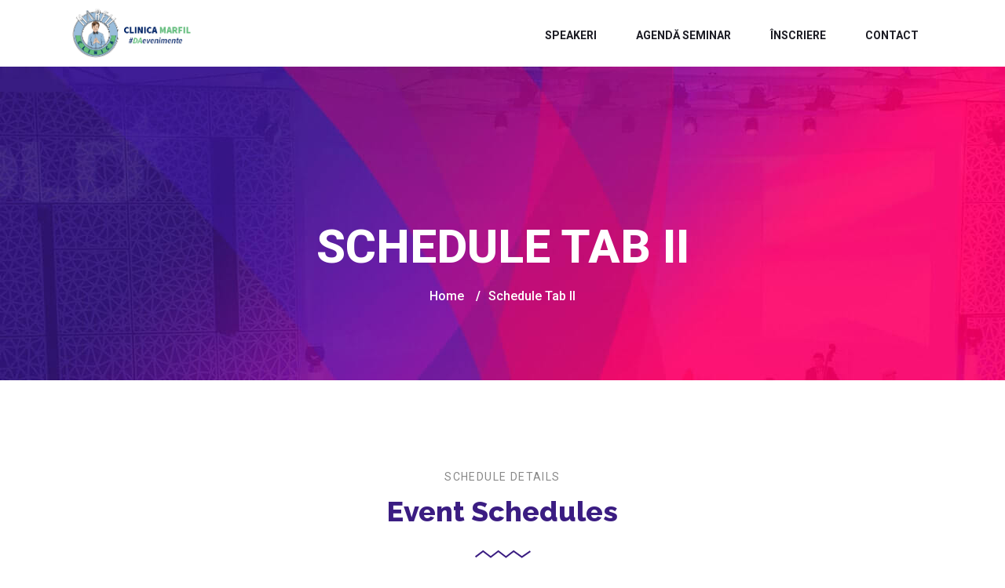

--- FILE ---
content_type: text/html; charset=UTF-8
request_url: https://evenimente.marfil.ro/schedule-tab-ii/
body_size: 16002
content:
<!DOCTYPE html>
<html lang="ro-RO">
    <head>
      
        <meta charset="UTF-8">
        <meta name="viewport" content="width=device-width, initial-scale=1, maximum-scale=6">
        <meta name="description" content="Evenimente Clinica Marfil - Webinarii | Cursuri | Seminarii | Conferinte" />
		<title>Schedule Tab II &#8211; Evenimente Clinica Marfil</title>
<link href="https://fonts.googleapis.com/css?family=Roboto%3A%2C400%2C700%2C900%7CRaleway%3A%2C400%2C700%2C900&amp;display=swap" rel="stylesheet"><meta name='robots' content='max-image-preview:large' />
	<style>img:is([sizes="auto" i], [sizes^="auto," i]) { contain-intrinsic-size: 3000px 1500px }</style>
	        <meta name="description" content="Evenimente Clinica Marfil - Webinarii | Cursuri | Seminarii | Conferinte" />
        <link rel="alternate" type="application/rss+xml" title="Evenimente Clinica Marfil &raquo; Flux" href="https://evenimente.marfil.ro/feed/" />
<link rel="alternate" type="application/rss+xml" title="Evenimente Clinica Marfil &raquo; Flux comentarii" href="https://evenimente.marfil.ro/comments/feed/" />
<script type="text/javascript">
/* <![CDATA[ */
window._wpemojiSettings = {"baseUrl":"https:\/\/s.w.org\/images\/core\/emoji\/16.0.1\/72x72\/","ext":".png","svgUrl":"https:\/\/s.w.org\/images\/core\/emoji\/16.0.1\/svg\/","svgExt":".svg","source":{"concatemoji":"https:\/\/evenimente.marfil.ro\/wp-includes\/js\/wp-emoji-release.min.js?ver=6.8.3"}};
/*! This file is auto-generated */
!function(s,n){var o,i,e;function c(e){try{var t={supportTests:e,timestamp:(new Date).valueOf()};sessionStorage.setItem(o,JSON.stringify(t))}catch(e){}}function p(e,t,n){e.clearRect(0,0,e.canvas.width,e.canvas.height),e.fillText(t,0,0);var t=new Uint32Array(e.getImageData(0,0,e.canvas.width,e.canvas.height).data),a=(e.clearRect(0,0,e.canvas.width,e.canvas.height),e.fillText(n,0,0),new Uint32Array(e.getImageData(0,0,e.canvas.width,e.canvas.height).data));return t.every(function(e,t){return e===a[t]})}function u(e,t){e.clearRect(0,0,e.canvas.width,e.canvas.height),e.fillText(t,0,0);for(var n=e.getImageData(16,16,1,1),a=0;a<n.data.length;a++)if(0!==n.data[a])return!1;return!0}function f(e,t,n,a){switch(t){case"flag":return n(e,"\ud83c\udff3\ufe0f\u200d\u26a7\ufe0f","\ud83c\udff3\ufe0f\u200b\u26a7\ufe0f")?!1:!n(e,"\ud83c\udde8\ud83c\uddf6","\ud83c\udde8\u200b\ud83c\uddf6")&&!n(e,"\ud83c\udff4\udb40\udc67\udb40\udc62\udb40\udc65\udb40\udc6e\udb40\udc67\udb40\udc7f","\ud83c\udff4\u200b\udb40\udc67\u200b\udb40\udc62\u200b\udb40\udc65\u200b\udb40\udc6e\u200b\udb40\udc67\u200b\udb40\udc7f");case"emoji":return!a(e,"\ud83e\udedf")}return!1}function g(e,t,n,a){var r="undefined"!=typeof WorkerGlobalScope&&self instanceof WorkerGlobalScope?new OffscreenCanvas(300,150):s.createElement("canvas"),o=r.getContext("2d",{willReadFrequently:!0}),i=(o.textBaseline="top",o.font="600 32px Arial",{});return e.forEach(function(e){i[e]=t(o,e,n,a)}),i}function t(e){var t=s.createElement("script");t.src=e,t.defer=!0,s.head.appendChild(t)}"undefined"!=typeof Promise&&(o="wpEmojiSettingsSupports",i=["flag","emoji"],n.supports={everything:!0,everythingExceptFlag:!0},e=new Promise(function(e){s.addEventListener("DOMContentLoaded",e,{once:!0})}),new Promise(function(t){var n=function(){try{var e=JSON.parse(sessionStorage.getItem(o));if("object"==typeof e&&"number"==typeof e.timestamp&&(new Date).valueOf()<e.timestamp+604800&&"object"==typeof e.supportTests)return e.supportTests}catch(e){}return null}();if(!n){if("undefined"!=typeof Worker&&"undefined"!=typeof OffscreenCanvas&&"undefined"!=typeof URL&&URL.createObjectURL&&"undefined"!=typeof Blob)try{var e="postMessage("+g.toString()+"("+[JSON.stringify(i),f.toString(),p.toString(),u.toString()].join(",")+"));",a=new Blob([e],{type:"text/javascript"}),r=new Worker(URL.createObjectURL(a),{name:"wpTestEmojiSupports"});return void(r.onmessage=function(e){c(n=e.data),r.terminate(),t(n)})}catch(e){}c(n=g(i,f,p,u))}t(n)}).then(function(e){for(var t in e)n.supports[t]=e[t],n.supports.everything=n.supports.everything&&n.supports[t],"flag"!==t&&(n.supports.everythingExceptFlag=n.supports.everythingExceptFlag&&n.supports[t]);n.supports.everythingExceptFlag=n.supports.everythingExceptFlag&&!n.supports.flag,n.DOMReady=!1,n.readyCallback=function(){n.DOMReady=!0}}).then(function(){return e}).then(function(){var e;n.supports.everything||(n.readyCallback(),(e=n.source||{}).concatemoji?t(e.concatemoji):e.wpemoji&&e.twemoji&&(t(e.twemoji),t(e.wpemoji)))}))}((window,document),window._wpemojiSettings);
/* ]]> */
</script>

<link rel='stylesheet' id='wp-event-manager-frontend-css' href='https://evenimente.marfil.ro/wp-content/plugins/wp-event-manager/assets/css/frontend.min.css?ver=6.8.3' type='text/css' media='all' />
<link rel='stylesheet' id='wp-event-manager-jquery-ui-daterangepicker-css' href='https://evenimente.marfil.ro/wp-content/plugins/wp-event-manager/assets/js/jquery-ui-daterangepicker/jquery.comiseo.daterangepicker.css?ver=6.8.3' type='text/css' media='all' />
<link rel='stylesheet' id='wp-event-manager-jquery-ui-daterangepicker-style-css' href='https://evenimente.marfil.ro/wp-content/plugins/wp-event-manager/assets/js/jquery-ui-daterangepicker/styles.css?ver=6.8.3' type='text/css' media='all' />
<link rel='stylesheet' id='wp-event-manager-jquery-ui-css-css' href='https://evenimente.marfil.ro/wp-content/plugins/wp-event-manager/assets/js/jquery-ui/jquery-ui.css?ver=6.8.3' type='text/css' media='all' />
<link rel='stylesheet' id='wp-event-manager-grid-style-css' href='https://evenimente.marfil.ro/wp-content/plugins/wp-event-manager/assets/css/wpem-grid.min.css?ver=6.8.3' type='text/css' media='all' />
<link rel='stylesheet' id='wp-event-manager-font-style-css' href='https://evenimente.marfil.ro/wp-content/plugins/wp-event-manager/assets/fonts/style.css?ver=6.8.3' type='text/css' media='all' />
<style id='wp-emoji-styles-inline-css' type='text/css'>

	img.wp-smiley, img.emoji {
		display: inline !important;
		border: none !important;
		box-shadow: none !important;
		height: 1em !important;
		width: 1em !important;
		margin: 0 0.07em !important;
		vertical-align: -0.1em !important;
		background: none !important;
		padding: 0 !important;
	}
</style>
<style id='classic-theme-styles-inline-css' type='text/css'>
/*! This file is auto-generated */
.wp-block-button__link{color:#fff;background-color:#32373c;border-radius:9999px;box-shadow:none;text-decoration:none;padding:calc(.667em + 2px) calc(1.333em + 2px);font-size:1.125em}.wp-block-file__button{background:#32373c;color:#fff;text-decoration:none}
</style>
<style id='global-styles-inline-css' type='text/css'>
:root{--wp--preset--aspect-ratio--square: 1;--wp--preset--aspect-ratio--4-3: 4/3;--wp--preset--aspect-ratio--3-4: 3/4;--wp--preset--aspect-ratio--3-2: 3/2;--wp--preset--aspect-ratio--2-3: 2/3;--wp--preset--aspect-ratio--16-9: 16/9;--wp--preset--aspect-ratio--9-16: 9/16;--wp--preset--color--black: #000000;--wp--preset--color--cyan-bluish-gray: #abb8c3;--wp--preset--color--white: #ffffff;--wp--preset--color--pale-pink: #f78da7;--wp--preset--color--vivid-red: #cf2e2e;--wp--preset--color--luminous-vivid-orange: #ff6900;--wp--preset--color--luminous-vivid-amber: #fcb900;--wp--preset--color--light-green-cyan: #7bdcb5;--wp--preset--color--vivid-green-cyan: #00d084;--wp--preset--color--pale-cyan-blue: #8ed1fc;--wp--preset--color--vivid-cyan-blue: #0693e3;--wp--preset--color--vivid-purple: #9b51e0;--wp--preset--gradient--vivid-cyan-blue-to-vivid-purple: linear-gradient(135deg,rgba(6,147,227,1) 0%,rgb(155,81,224) 100%);--wp--preset--gradient--light-green-cyan-to-vivid-green-cyan: linear-gradient(135deg,rgb(122,220,180) 0%,rgb(0,208,130) 100%);--wp--preset--gradient--luminous-vivid-amber-to-luminous-vivid-orange: linear-gradient(135deg,rgba(252,185,0,1) 0%,rgba(255,105,0,1) 100%);--wp--preset--gradient--luminous-vivid-orange-to-vivid-red: linear-gradient(135deg,rgba(255,105,0,1) 0%,rgb(207,46,46) 100%);--wp--preset--gradient--very-light-gray-to-cyan-bluish-gray: linear-gradient(135deg,rgb(238,238,238) 0%,rgb(169,184,195) 100%);--wp--preset--gradient--cool-to-warm-spectrum: linear-gradient(135deg,rgb(74,234,220) 0%,rgb(151,120,209) 20%,rgb(207,42,186) 40%,rgb(238,44,130) 60%,rgb(251,105,98) 80%,rgb(254,248,76) 100%);--wp--preset--gradient--blush-light-purple: linear-gradient(135deg,rgb(255,206,236) 0%,rgb(152,150,240) 100%);--wp--preset--gradient--blush-bordeaux: linear-gradient(135deg,rgb(254,205,165) 0%,rgb(254,45,45) 50%,rgb(107,0,62) 100%);--wp--preset--gradient--luminous-dusk: linear-gradient(135deg,rgb(255,203,112) 0%,rgb(199,81,192) 50%,rgb(65,88,208) 100%);--wp--preset--gradient--pale-ocean: linear-gradient(135deg,rgb(255,245,203) 0%,rgb(182,227,212) 50%,rgb(51,167,181) 100%);--wp--preset--gradient--electric-grass: linear-gradient(135deg,rgb(202,248,128) 0%,rgb(113,206,126) 100%);--wp--preset--gradient--midnight: linear-gradient(135deg,rgb(2,3,129) 0%,rgb(40,116,252) 100%);--wp--preset--font-size--small: 13px;--wp--preset--font-size--medium: 20px;--wp--preset--font-size--large: 36px;--wp--preset--font-size--x-large: 42px;--wp--preset--spacing--20: 0.44rem;--wp--preset--spacing--30: 0.67rem;--wp--preset--spacing--40: 1rem;--wp--preset--spacing--50: 1.5rem;--wp--preset--spacing--60: 2.25rem;--wp--preset--spacing--70: 3.38rem;--wp--preset--spacing--80: 5.06rem;--wp--preset--shadow--natural: 6px 6px 9px rgba(0, 0, 0, 0.2);--wp--preset--shadow--deep: 12px 12px 50px rgba(0, 0, 0, 0.4);--wp--preset--shadow--sharp: 6px 6px 0px rgba(0, 0, 0, 0.2);--wp--preset--shadow--outlined: 6px 6px 0px -3px rgba(255, 255, 255, 1), 6px 6px rgba(0, 0, 0, 1);--wp--preset--shadow--crisp: 6px 6px 0px rgba(0, 0, 0, 1);}:where(.is-layout-flex){gap: 0.5em;}:where(.is-layout-grid){gap: 0.5em;}body .is-layout-flex{display: flex;}.is-layout-flex{flex-wrap: wrap;align-items: center;}.is-layout-flex > :is(*, div){margin: 0;}body .is-layout-grid{display: grid;}.is-layout-grid > :is(*, div){margin: 0;}:where(.wp-block-columns.is-layout-flex){gap: 2em;}:where(.wp-block-columns.is-layout-grid){gap: 2em;}:where(.wp-block-post-template.is-layout-flex){gap: 1.25em;}:where(.wp-block-post-template.is-layout-grid){gap: 1.25em;}.has-black-color{color: var(--wp--preset--color--black) !important;}.has-cyan-bluish-gray-color{color: var(--wp--preset--color--cyan-bluish-gray) !important;}.has-white-color{color: var(--wp--preset--color--white) !important;}.has-pale-pink-color{color: var(--wp--preset--color--pale-pink) !important;}.has-vivid-red-color{color: var(--wp--preset--color--vivid-red) !important;}.has-luminous-vivid-orange-color{color: var(--wp--preset--color--luminous-vivid-orange) !important;}.has-luminous-vivid-amber-color{color: var(--wp--preset--color--luminous-vivid-amber) !important;}.has-light-green-cyan-color{color: var(--wp--preset--color--light-green-cyan) !important;}.has-vivid-green-cyan-color{color: var(--wp--preset--color--vivid-green-cyan) !important;}.has-pale-cyan-blue-color{color: var(--wp--preset--color--pale-cyan-blue) !important;}.has-vivid-cyan-blue-color{color: var(--wp--preset--color--vivid-cyan-blue) !important;}.has-vivid-purple-color{color: var(--wp--preset--color--vivid-purple) !important;}.has-black-background-color{background-color: var(--wp--preset--color--black) !important;}.has-cyan-bluish-gray-background-color{background-color: var(--wp--preset--color--cyan-bluish-gray) !important;}.has-white-background-color{background-color: var(--wp--preset--color--white) !important;}.has-pale-pink-background-color{background-color: var(--wp--preset--color--pale-pink) !important;}.has-vivid-red-background-color{background-color: var(--wp--preset--color--vivid-red) !important;}.has-luminous-vivid-orange-background-color{background-color: var(--wp--preset--color--luminous-vivid-orange) !important;}.has-luminous-vivid-amber-background-color{background-color: var(--wp--preset--color--luminous-vivid-amber) !important;}.has-light-green-cyan-background-color{background-color: var(--wp--preset--color--light-green-cyan) !important;}.has-vivid-green-cyan-background-color{background-color: var(--wp--preset--color--vivid-green-cyan) !important;}.has-pale-cyan-blue-background-color{background-color: var(--wp--preset--color--pale-cyan-blue) !important;}.has-vivid-cyan-blue-background-color{background-color: var(--wp--preset--color--vivid-cyan-blue) !important;}.has-vivid-purple-background-color{background-color: var(--wp--preset--color--vivid-purple) !important;}.has-black-border-color{border-color: var(--wp--preset--color--black) !important;}.has-cyan-bluish-gray-border-color{border-color: var(--wp--preset--color--cyan-bluish-gray) !important;}.has-white-border-color{border-color: var(--wp--preset--color--white) !important;}.has-pale-pink-border-color{border-color: var(--wp--preset--color--pale-pink) !important;}.has-vivid-red-border-color{border-color: var(--wp--preset--color--vivid-red) !important;}.has-luminous-vivid-orange-border-color{border-color: var(--wp--preset--color--luminous-vivid-orange) !important;}.has-luminous-vivid-amber-border-color{border-color: var(--wp--preset--color--luminous-vivid-amber) !important;}.has-light-green-cyan-border-color{border-color: var(--wp--preset--color--light-green-cyan) !important;}.has-vivid-green-cyan-border-color{border-color: var(--wp--preset--color--vivid-green-cyan) !important;}.has-pale-cyan-blue-border-color{border-color: var(--wp--preset--color--pale-cyan-blue) !important;}.has-vivid-cyan-blue-border-color{border-color: var(--wp--preset--color--vivid-cyan-blue) !important;}.has-vivid-purple-border-color{border-color: var(--wp--preset--color--vivid-purple) !important;}.has-vivid-cyan-blue-to-vivid-purple-gradient-background{background: var(--wp--preset--gradient--vivid-cyan-blue-to-vivid-purple) !important;}.has-light-green-cyan-to-vivid-green-cyan-gradient-background{background: var(--wp--preset--gradient--light-green-cyan-to-vivid-green-cyan) !important;}.has-luminous-vivid-amber-to-luminous-vivid-orange-gradient-background{background: var(--wp--preset--gradient--luminous-vivid-amber-to-luminous-vivid-orange) !important;}.has-luminous-vivid-orange-to-vivid-red-gradient-background{background: var(--wp--preset--gradient--luminous-vivid-orange-to-vivid-red) !important;}.has-very-light-gray-to-cyan-bluish-gray-gradient-background{background: var(--wp--preset--gradient--very-light-gray-to-cyan-bluish-gray) !important;}.has-cool-to-warm-spectrum-gradient-background{background: var(--wp--preset--gradient--cool-to-warm-spectrum) !important;}.has-blush-light-purple-gradient-background{background: var(--wp--preset--gradient--blush-light-purple) !important;}.has-blush-bordeaux-gradient-background{background: var(--wp--preset--gradient--blush-bordeaux) !important;}.has-luminous-dusk-gradient-background{background: var(--wp--preset--gradient--luminous-dusk) !important;}.has-pale-ocean-gradient-background{background: var(--wp--preset--gradient--pale-ocean) !important;}.has-electric-grass-gradient-background{background: var(--wp--preset--gradient--electric-grass) !important;}.has-midnight-gradient-background{background: var(--wp--preset--gradient--midnight) !important;}.has-small-font-size{font-size: var(--wp--preset--font-size--small) !important;}.has-medium-font-size{font-size: var(--wp--preset--font-size--medium) !important;}.has-large-font-size{font-size: var(--wp--preset--font-size--large) !important;}.has-x-large-font-size{font-size: var(--wp--preset--font-size--x-large) !important;}
:where(.wp-block-post-template.is-layout-flex){gap: 1.25em;}:where(.wp-block-post-template.is-layout-grid){gap: 1.25em;}
:where(.wp-block-columns.is-layout-flex){gap: 2em;}:where(.wp-block-columns.is-layout-grid){gap: 2em;}
:root :where(.wp-block-pullquote){font-size: 1.5em;line-height: 1.6;}
</style>
<link rel='stylesheet' id='contact-form-7-css' href='https://evenimente.marfil.ro/wp-content/plugins/contact-form-7/includes/css/styles.css?ver=6.1.2' type='text/css' media='all' />
<link rel='stylesheet' id='woocommerce-layout-css' href='https://evenimente.marfil.ro/wp-content/plugins/woocommerce/assets/css/woocommerce-layout.css?ver=10.2.3' type='text/css' media='all' />
<link rel='stylesheet' id='woocommerce-smallscreen-css' href='https://evenimente.marfil.ro/wp-content/plugins/woocommerce/assets/css/woocommerce-smallscreen.css?ver=10.2.3' type='text/css' media='only screen and (max-width: 768px)' />
<link rel='stylesheet' id='woocommerce-general-css' href='https://evenimente.marfil.ro/wp-content/plugins/woocommerce/assets/css/woocommerce.css?ver=10.2.3' type='text/css' media='all' />
<style id='woocommerce-inline-inline-css' type='text/css'>
.woocommerce form .form-row .required { visibility: visible; }
</style>
<link rel='stylesheet' id='wp-event-manager-jquery-timepicker-css-css' href='https://evenimente.marfil.ro/wp-content/plugins/wp-event-manager/assets/js/jquery-timepicker/jquery.timepicker.min.css?ver=6.8.3' type='text/css' media='all' />
<link rel='stylesheet' id='brands-styles-css' href='https://evenimente.marfil.ro/wp-content/plugins/woocommerce/assets/css/brands.css?ver=10.2.3' type='text/css' media='all' />
<link rel='stylesheet' id='elementskit-parallax-style-css' href='https://evenimente.marfil.ro/wp-content/themes/exhibz/core/parallax/assets/css/style.css?ver=2.5.0' type='text/css' media='all' />
<link rel='stylesheet' id='bundle-css' href='https://evenimente.marfil.ro/wp-content/themes/exhibz/assets/css/bundle.css?ver=2.5.0' type='text/css' media='all' />
<link rel='stylesheet' id='icofont-css' href='https://evenimente.marfil.ro/wp-content/themes/exhibz/assets/css/icofont.css?ver=2.5.0' type='text/css' media='all' />
<link rel='stylesheet' id='exhibz-woocommerce-css' href='https://evenimente.marfil.ro/wp-content/themes/exhibz/assets/css/woocommerce.css?ver=2.5.0' type='text/css' media='all' />
<link rel='stylesheet' id='exhibz-gutenberg-custom-css' href='https://evenimente.marfil.ro/wp-content/themes/exhibz/assets/css/gutenberg-custom.css?ver=2.5.0' type='text/css' media='all' />
<link rel='stylesheet' id='exhibz-style-css' href='https://evenimente.marfil.ro/wp-content/themes/exhibz/assets/css/master.css?ver=2.5.0' type='text/css' media='all' />
<style id='exhibz-style-inline-css' type='text/css'>

        html.fonts-loaded body{ font-family:"Roboto";font-style:normal;font-size:16px;color: #5a5a5a; }
        
        html.fonts-loaded h1,
        html.fonts-loaded h2{
            font-family:"Raleway";font-style:normal;font-weight:700;
        }
        html.fonts-loaded h3{ 
            font-family:"Raleway";font-style:normal;font-weight:700; 
        }

        html.fonts-loaded h4{ 
            font-family:"Roboto";font-style:normal;font-weight:700;
        }

        .banner-title,
        .page-banner-title .breadcrumb li,
        .page-banner-title .breadcrumb,
        .page-banner-title .breadcrumb li a{
            color: ;
        }

        a, .post-meta span i, .entry-header .entry-title a:hover, .sidebar ul li a:hover,
        .navbar.navbar-light ul.navbar-nav > li ul.dropdown-menu li:hover a,
        .elementor-widget-exhibz-latestnews .post:hover .post-body .entry-header .entry-title a,
        .btn-link:hover, .footer-menu ul li a:hover, .schedule-tabs-item .schedule-listing-item .schedule-slot-time,
        .navbar.navbar-light ul.navbar-nav > li ul.dropdown-menu li .dropdown-item.active{
            color: #ff007a;
        }

        a:hover,.navbar.navbar-light ul.navbar-nav > li ul.dropdown-menu li.active a{
            color: #3b1d82;
        }
        .hero-form-content {
            border-top-color:  #ff007a;
        }
        .entry-header .entry-title a,
        .ts-title,
        h1, h2, h3, h4,h5,
        .elementor-widget-exhibz-latestnews .post .post-body .entry-header .entry-title a,
        .blog-single .post-navigation h3,
        .entry-content h3{
            color: #1c1c24;
        }
     
        body{
            background-color: #fff;
        }
        body{
            background-image:url();;
            background-repeat: no-repeat;
            background-position: center;
            background-size: cover;
        }

        body,
        .post-navigation span,
        .post-meta,
        .post-meta a{
            color:  #5a5a5a;
        }
        .single-intro-text .count-number, .sticky.post .meta-featured-post,
        .sidebar .widget .widget-title:before, .pagination li.active a, .pagination li:hover a,
        .pagination li.active a:hover, .pagination li:hover a:hover,
        .sidebar .widget.widget_search .input-group-btn, .tag-lists a:hover, .tagcloud a:hover,
        .BackTo, .ticket-btn.btn:hover, .schedule-listing .schedule-slot-time,
        .btn-primary, .navbar-toggler, .schedule-tabs-item ul li:before,
        .btn, .btn-primary, .wp-block-button .wp-block-button__link:not(.has-background),
        .ts-single-speaker .ts-social-list li a,
        .header-fullwidth .header-fullwidth-nav .navbar.navbar-light ul.navbar-nav > li > a:before,
        .ts-footer-social ul li a:hover, .ts-schedule-nav ul li a.active,
        .elementor-widget-accordion .elementor-accordion .elementor-accordion-item .elementor-active,
        .ts-speakers-style4 .ts-speaker .ts-speaker-info .ts-title,
        .testimonial-thumb .quote-icon,
        .schedule-tab-wrapper .etn-schedule-speaker .etn-schedule-single-speaker .etn-schedule-speaker-title,
        .etn-btn, 
        .attr-btn-primary, 
        .etn-ticket-widget .etn-btn,
        .post .play-btn.video-btn,
        .testimonial-item .testimonial-body .client-info .client-name::before,
        .ts-schedule-alt .schedule-listing .multi-speaker-2 .speaker-content .schedule-speaker,
        #preloader,
        .woocommerce div.product form.cart .button,
        .woocommerce ul.products li.product .added_to_cart,
        .sidebar.sidebar-woo .woocommerce-product-search button,
        .woocommerce table.cart td.actions button.button,
        .woocommerce a.button,
        .woocommerce button.button.alt,
        .woocommerce table.cart td.actions button.button:hover,
        .woocommerce a.button:hover,
        .woocommerce button.button.alt:hover,
        .woocommerce .checkout-button.button.alt.wc-forward,
        .woocommerce .woocommerce-Reviews #review_form #respond .form-submit input,
        .woocommerce span.onsale,
        .sinlge-event-registration,
        .etn_exhibz_inline_form_top .btn.btn-primary,
        .ts-event-archive-wrap .etn-event-item .ts_etn_thumb_meta_wraper .ts-event-term,
        .etn_load_more_button span{
            background: #ff007a;
        }
     
        .ts-map-tabs .elementor-tabs-wrapper .elementor-tab-title.elementor-active a,
        .wp-block-quote:before,
        .blog-single .post-navigation .post-next a:hover, 
        .blog-single .post-navigation .post-previous a:hover,
        .archive .ts-speaker:hover .ts-title a,
        .post-navigation span:hover, .post-navigation h3:hover,
        .etn-event-single-content-wrap .etn-event-meta .etn-event-category span,
        .etn-schedule-wrap .etn-schedule-info .etn-schedule-time,
        .footer-area .ts-footer-3 .footer-widget h3{
            color: #ff007a;
        }

        .ts-map-tabs .elementor-tabs-wrapper .elementor-tab-title.elementor-active a,
        .ts-map-tabs .elementor-tabs-wrapper .elementor-tab-title a:before,
        .schedule-tabs-item .schedule-listing-item:after,
        .ts-gallery-slider .owl-nav .owl-prev, .ts-gallery-slider .owl-nav .owl-next,
        .ts-schedule-alt .ts-schedule-nav ul li a.active{
            border-color: #ff007a;
        }
        .ts-schedule-alt .ts-schedule-nav ul li a::before,
        .schedule-tab-wrapper .attr-nav li:after,
        .schedule-tab-wrapper .etn-nav li a:after,
        .schedule-tab-wrapper .etn-schedule-speaker .etn-schedule-single-speaker .etn-schedule-speaker-title:after,
        .ts-schedule-alt .schedule-listing .multi-speaker-2 .speaker-content .schedule-speaker::after{
            border-color: #ff007a transparent transparent transparent;
        }

        .ts-schedule-nav ul li a:before{
            border-color: transparent #ff007a transparent transparent;
        }

        blockquote.wp-block-quote, 
        .wp-block-quote, 
        .wp-block-quote:not(.is-large):not(.is-style-large),
         blockquote.wp-block-pullquote, .wp-block-quote.is-large,
          .wp-block-quote.is-style-large,
          blockquote, .wp-block-quote:not(.is-large), .wp-block-quote:not(.is-style-large),
         .wp-block-pullquote:not(.is-style-solid-color){
             border-left-color:  #ff007a;
         }
         
         .schedule-tab-wrapper .attr-nav li.attr-active,
         .schedule-tab-wrapper .etn-nav li a.etn-active,
         .woocommerce div.product .woocommerce-tabs ul.tabs li.active{
             border-bottom-color:  #ff007a;
         }
        
        .woocommerce ul.products li.product .added_to_cart:hover,
        .nav-center-logo .navbar.navbar-light .collapse.justify-content-end ul.navbar-nav > li.nav-ticket-btn > a,
            .woocommerce #respond input#submit.alt:hover, .woocommerce a.button.alt:hover, .woocommerce button.button.alt:hover, .woocommerce input.button.alt:hover{background-color: #ff007a;}
            .woocommerce ul.products li.product .button,.woocommerce ul.products li.product .added_to_cart,
			.woocommerce nav.woocommerce-pagination ul li a:focus, .woocommerce nav.woocommerce-pagination ul li a:hover, .woocommerce nav.woocommerce-pagination ul li span.current,
			.woocommerce #respond input#submit.alt, .woocommerce a.button.alt, .woocommerce button.button.alt, .woocommerce input.button.alt,.sponsor-web-link a:hover i
        {
          background-color: #ff007a;
          color: #fff;
        }

        .ts-single-speaker .ts-social-list li a:hover,
        .etn-ticket-widget .etn-btn:hover,
        .ts-speakers-style4 .ts-speaker .ts-speaker-info p{
            background: #3b1d82;
        }

        
            .ticket-btn.btn{
               background-color: #00c1c1;  
          }
          
        @media (min-width: 1200px){
            .sticky.header-transparent,.div,
            .sticky.header-classic {
                background: #1a1831;
            }
          } 
        

        .ts-footer{
            background-color: #1a1831;
            padding-top:250px;
            background-image:url();;
        }
              

        
</style>
<link rel='stylesheet' id='elementor-icons-css' href='https://evenimente.marfil.ro/wp-content/plugins/elementor/assets/lib/eicons/css/elementor-icons.min.css?ver=5.44.0' type='text/css' media='all' />
<link rel='stylesheet' id='elementor-frontend-css' href='https://evenimente.marfil.ro/wp-content/plugins/elementor/assets/css/frontend.min.css?ver=3.32.3' type='text/css' media='all' />
<link rel='stylesheet' id='elementor-post-1991-css' href='https://evenimente.marfil.ro/wp-content/uploads/elementor/css/post-1991.css?ver=1766457810' type='text/css' media='all' />
<link rel='stylesheet' id='widget-heading-css' href='https://evenimente.marfil.ro/wp-content/plugins/elementor/assets/css/widget-heading.min.css?ver=3.32.3' type='text/css' media='all' />
<link rel='stylesheet' id='elementor-post-1340-css' href='https://evenimente.marfil.ro/wp-content/uploads/elementor/css/post-1340.css?ver=1766526037' type='text/css' media='all' />
<link rel='stylesheet' id='parent-style-css' href='https://evenimente.marfil.ro/wp-content/themes/exhibz-child/style.css?ver=6.8.3' type='text/css' media='all' />
<link rel='stylesheet' id='ekit-widget-styles-css' href='https://evenimente.marfil.ro/wp-content/plugins/elementskit-lite/widgets/init/assets/css/widget-styles.css?ver=3.7.3' type='text/css' media='all' />
<link rel='stylesheet' id='ekit-responsive-css' href='https://evenimente.marfil.ro/wp-content/plugins/elementskit-lite/widgets/init/assets/css/responsive.css?ver=3.7.3' type='text/css' media='all' />
<link rel='stylesheet' id='elementor-gf-raleway-css' href='https://fonts.googleapis.com/css?family=Raleway:100,100italic,200,200italic,300,300italic,400,400italic,500,500italic,600,600italic,700,700italic,800,800italic,900,900italic&#038;display=auto&#038;subset=latin-ext' type='text/css' media='all' />
<link rel='stylesheet' id='elementor-gf-roboto-css' href='https://fonts.googleapis.com/css?family=Roboto:100,100italic,200,200italic,300,300italic,400,400italic,500,500italic,600,600italic,700,700italic,800,800italic,900,900italic&#038;display=auto&#038;subset=latin-ext' type='text/css' media='all' />
<script type="text/javascript" src="https://evenimente.marfil.ro/wp-includes/js/jquery/jquery.min.js?ver=3.7.1" id="jquery-core-js"></script>
<script type="text/javascript" src="https://evenimente.marfil.ro/wp-includes/js/jquery/jquery-migrate.min.js?ver=3.4.1" id="jquery-migrate-js"></script>
<script type="text/javascript" id="smartbill-woocommerce-js-extra">
/* <![CDATA[ */
var smartbill_billing = {"billing":"","loc_checks":""};
/* ]]> */
</script>
<script type="text/javascript" src="https://evenimente.marfil.ro/wp-content/plugins/smartbill-facturare-si-gestiune/public/js/smartbill-woocommerce-public.js?ver=1.0.0" id="smartbill-woocommerce-js"></script>
<script type="text/javascript" src="https://evenimente.marfil.ro/wp-content/plugins/woocommerce/assets/js/jquery-blockui/jquery.blockUI.min.js?ver=2.7.0-wc.10.2.3" id="jquery-blockui-js" defer="defer" data-wp-strategy="defer"></script>
<script type="text/javascript" src="https://evenimente.marfil.ro/wp-content/plugins/woocommerce/assets/js/js-cookie/js.cookie.min.js?ver=2.1.4-wc.10.2.3" id="js-cookie-js" defer="defer" data-wp-strategy="defer"></script>
<script type="text/javascript" id="woocommerce-js-extra">
/* <![CDATA[ */
var woocommerce_params = {"ajax_url":"\/wp-admin\/admin-ajax.php","wc_ajax_url":"\/?wc-ajax=%%endpoint%%","i18n_password_show":"Arat\u0103 parola","i18n_password_hide":"Ascunde parola"};
/* ]]> */
</script>
<script type="text/javascript" src="https://evenimente.marfil.ro/wp-content/plugins/woocommerce/assets/js/frontend/woocommerce.min.js?ver=10.2.3" id="woocommerce-js" defer="defer" data-wp-strategy="defer"></script>
<link rel="https://api.w.org/" href="https://evenimente.marfil.ro/wp-json/" /><link rel="alternate" title="JSON" type="application/json" href="https://evenimente.marfil.ro/wp-json/wp/v2/pages/1340" /><link rel="EditURI" type="application/rsd+xml" title="RSD" href="https://evenimente.marfil.ro/xmlrpc.php?rsd" />
<meta name="generator" content="WordPress 6.8.3" />
<meta name="generator" content="WooCommerce 10.2.3" />
<link rel="canonical" href="https://evenimente.marfil.ro/schedule-tab-ii/" />
<link rel='shortlink' href='https://evenimente.marfil.ro/?p=1340' />
<link rel="alternate" title="oEmbed (JSON)" type="application/json+oembed" href="https://evenimente.marfil.ro/wp-json/oembed/1.0/embed?url=https%3A%2F%2Fevenimente.marfil.ro%2Fschedule-tab-ii%2F" />
<link rel="alternate" title="oEmbed (XML)" type="text/xml+oembed" href="https://evenimente.marfil.ro/wp-json/oembed/1.0/embed?url=https%3A%2F%2Fevenimente.marfil.ro%2Fschedule-tab-ii%2F&#038;format=xml" />

			<script type="text/javascript">
				var elementskit_module_parallax_url = "https://evenimente.marfil.ro/wp-content/themes/exhibz/core/parallax/"
			</script>
			<noscript><style>.woocommerce-product-gallery{ opacity: 1 !important; }</style></noscript>
	<meta name="generator" content="Elementor 3.32.3; features: additional_custom_breakpoints; settings: css_print_method-external, google_font-enabled, font_display-auto">
			<style>
				.e-con.e-parent:nth-of-type(n+4):not(.e-lazyloaded):not(.e-no-lazyload),
				.e-con.e-parent:nth-of-type(n+4):not(.e-lazyloaded):not(.e-no-lazyload) * {
					background-image: none !important;
				}
				@media screen and (max-height: 1024px) {
					.e-con.e-parent:nth-of-type(n+3):not(.e-lazyloaded):not(.e-no-lazyload),
					.e-con.e-parent:nth-of-type(n+3):not(.e-lazyloaded):not(.e-no-lazyload) * {
						background-image: none !important;
					}
				}
				@media screen and (max-height: 640px) {
					.e-con.e-parent:nth-of-type(n+2):not(.e-lazyloaded):not(.e-no-lazyload),
					.e-con.e-parent:nth-of-type(n+2):not(.e-lazyloaded):not(.e-no-lazyload) * {
						background-image: none !important;
					}
				}
			</style>
			<link rel="icon" href="https://evenimente.marfil.ro/wp-content/uploads/2023/05/cropped-LOGO_Clinica-Marfil-copy-32x32.png" sizes="32x32" />
<link rel="icon" href="https://evenimente.marfil.ro/wp-content/uploads/2023/05/cropped-LOGO_Clinica-Marfil-copy-192x192.png" sizes="192x192" />
<link rel="apple-touch-icon" href="https://evenimente.marfil.ro/wp-content/uploads/2023/05/cropped-LOGO_Clinica-Marfil-copy-180x180.png" />
<meta name="msapplication-TileImage" content="https://evenimente.marfil.ro/wp-content/uploads/2023/05/cropped-LOGO_Clinica-Marfil-copy-270x270.png" />
		<style type="text/css" id="wp-custom-css">
			p.banner-title {
    line-height: 60px;
}		</style>
		    </head>
    <body class="wp-singular page-template page-template-template page-template-full-width-template page-template-templatefull-width-template-php page page-id-1340 wp-theme-exhibz wp-child-theme-exhibz-child theme-exhibz woocommerce-no-js sidebar-active exhibz-child elementor-default elementor-kit-1991 elementor-page elementor-page-1340">
    	<!-- header nav start-->
<header class="header-standard  ">
	<div class="container">
		<div class="row">
			<div class="col-lg-3 col-6 align-self-center">

									<a class="navbar-brand logo" href="https://evenimente.marfil.ro/">
						<img width="158" height="46" src="//evenimente.marfil.ro/wp-content/uploads/2022/12/logo-MARFIL-DAevenimente-01.png" alt="Evenimente Clinica Marfil">
					</a>
				
			</div><!-- Col end -->
			<div class="col-lg-9">
				<nav class="navbar navbar-light xs-navbar navbar-expand-lg">

	<button class="navbar-toggler" type="button" data-toggle="collapse" data-target="#primary-nav" aria-controls="primary-nav" aria-expanded="false" aria-label="Toggle navigation">
		<span class="navbar-toggler-icon"><i class="icon icon-menu"></i></span>
	</button>

	<div id="primary-nav" class="collapse navbar-collapse justify-content-end"><ul id="main-menu" class="navbar-nav  main-menu"><li id="menu-item-2278" class="menu-item menu-item-type-custom menu-item-object-custom menu-item-2278 nav-item"><a href="#speakeri" class="nav-link">Speakeri</a></li>
<li id="menu-item-2279" class="menu-item menu-item-type-custom menu-item-object-custom menu-item-2279 nav-item"><a href="#agenda" class="nav-link">Agendă Seminar</a></li>
<li id="menu-item-2276" class="menu-item menu-item-type-custom menu-item-object-custom menu-item-2276 nav-item"><a href="#bilete" class="nav-link">Înscriere</a></li>
<li id="menu-item-2277" class="menu-item menu-item-type-custom menu-item-object-custom menu-item-2277 nav-item"><a href="#contact" class="nav-link">Contact</a></li>
</ul></div></nav>

			</div>
					</div><!-- Row end -->
	</div>
	<!--Container end -->
</header><!-- Header end -->
<div id="page-banner-area" class="page-banner-area" style="background-image:url(https://evenimente.marfil.ro/wp-content/themes/exhibz/assets/images/banner/about-banner.jpg);">
         <!-- Subpage title start -->
         <div class="page-banner-title ">
            <div class="text-center">
              
            <p class="banner-title">
               Schedule Tab II 
            </p>
                                                     <ol class="breadcrumb" data-wow-duration="2s"><li><a href="https://evenimente.marfil.ro">Home</a></li>  / <li>Schedule Tab II</li></ol>                           </div>
         </div><!-- Subpage title end -->
</div><!-- Page Banner end -->
<div id="post-1340" class="home-full-width-content post-1340 page type-page status-publish hentry" role="main">
    <div class="builder-content">
							<div data-elementor-type="wp-post" data-elementor-id="1340" class="elementor elementor-1340 elementor-bc-flex-widget" data-elementor-post-type="page">
						<section class="elementor-section elementor-top-section elementor-element elementor-element-13ad elementor-section-boxed elementor-section-height-default elementor-section-height-default" data-id="13ad" data-element_type="section">
						<div class="elementor-container elementor-column-gap-default">
					<div class="elementor-column elementor-col-100 elementor-top-column elementor-element elementor-element-38c4" data-id="38c4" data-element_type="column">
			<div class="elementor-widget-wrap elementor-element-populated">
						<div class="elementor-element elementor-element-66fb elementor-widget elementor-widget-exhibz-title" data-id="66fb" data-element_type="widget" data-settings="{&quot;ekit_we_effect_on&quot;:&quot;none&quot;}" data-widget_type="exhibz-title.default">
				<div class="elementor-widget-container">
					
    <div class="title-section-area">
        <h2 class="section-title">
            <span class="sub-title">SCHEDULE DETAILS</span>
			Event Schedules        </h2>
		                    <span class="title-shape">
                  <svg xmlns='http://www.w3.org/2000/svg' xmlns:xlink='http://www.w3.org/1999/xlink' width='71px' height='11px'> <path fill-rule='evenodd' d='M59.669,10.710 L49.164,3.306 L39.428,10.681 L29.714,3.322 L20.006,10.682 L10.295,3.322 L1.185,10.228 L-0.010,8.578 L10.295,0.765 L20.006,8.125 L29.714,0.765 L39.428,8.125 L49.122,0.781 L59.680,8.223 L69.858,1.192 L70.982,2.895 L59.669,10.710 Z'/></svg>
            </span>
                    </div><!-- Section title -->
    
    

    				</div>
				</div>
				<section class="elementor-section elementor-inner-section elementor-element elementor-element-77d7 elementor-section-boxed elementor-section-height-default elementor-section-height-default" data-id="77d7" data-element_type="section">
						<div class="elementor-container elementor-column-gap-default">
					<div class="elementor-column elementor-col-100 elementor-inner-column elementor-element elementor-element-4b56" data-id="4b56" data-element_type="column">
			<div class="elementor-widget-wrap elementor-element-populated">
						<div class="elementor-element elementor-element-318 elementor-widget elementor-widget-exhibz-schedule" data-id="318" data-element_type="widget" data-settings="{&quot;ekit_we_effect_on&quot;:&quot;none&quot;}" data-widget_type="exhibz-schedule.default">
				<div class="elementor-widget-container">
					<section class="ts-schedule">
   <div class="container">
      <div class="row">
         <div class="col-lg-8 mx-auto">
            <div class="ts-schedule-nav">
               <ul class="nav nav-tabs justify-content-center" role="tablist">
                                                               <li class="nav-item" role="presentation">
                           <a class="active" title="Webinar Live ZOOM" href="#date3181" role="tab" data-toggle="tab">
                              <h3>Webinar Live ZOOM</h3>
                                                               <span>20.Dec.'22 ora 18:00</span>
                                                         </a>
                        </li>
                                                                                    <li class="nav-item" role="presentation">
                           <a class="" title="Conferință Live" href="#date3182" role="tab" data-toggle="tab">
                              <h3>Conferință Live</h3>
                                                               <span>17 mai 2025, ora 11:00</span>
                                                         </a>
                        </li>
                                                                                    <li class="nav-item" role="presentation">
                           <a class="" title="Simpozion Live" href="#date3183" role="tab" data-toggle="tab">
                              <h3>Simpozion Live</h3>
                                                               <span>10 Oc. 2024, ora 17:30</span>
                                                         </a>
                        </li>
                                                      </ul>
               <!-- Tab panes -->
            </div>
         </div>
         <!-- col end-->
      </div>
      <!-- row end-->
      <div class="row">
         <div class="col-lg-12">
            <div class="tab-content schedule-tabs schedule-tabs-item">
                                                      <div role="tabpanel" class="tab-pane active" id="date3181">
                        <ul>
                                                                                       <li>
                                 <div class="schedule-listing-item  schedule-left ">

                                                                           <a rel="noreferrer" href="https://evenimente.marfil.ro/speaker/gabi-badaluta/">
                                          <img decoding="async" class="schedule-slot-speakers" src="https://evenimente.marfil.ro/wp-content/uploads/2018/12/DSC03771-Enhanced-NR-1.png" title=" Gabi Bădăluță " alt=" Gabi Bădăluță ">
                                       </a>
                                                                        <span class="schedule-slot-time">18:00 – 18:30 </span>
                                    <div class="schedule-speaker">
                                                                                 Gabi Bădăluță                                                                           </div>
                                    <h3 class="schedule-slot-title">Ce e iubirea?</h3>

                                    <p>
                                       <p>De unde ai percepțiile despre sexualitate și cuplu.</p><p>Piramida sexualității umane.</p>                                    </p>
                                 </div>
                              </li>
                              <!-- col end-->
                                                                                       <li>
                                 <div class="schedule-listing-item  schedule-right ">

                                                                           <a rel="noreferrer" href="https://evenimente.marfil.ro/speaker/gabi-badaluta/">
                                          <img decoding="async" class="schedule-slot-speakers" src="https://evenimente.marfil.ro/wp-content/uploads/2018/12/DSC03771-Enhanced-NR-1.png" title=" Gabi Bădăluță " alt=" Gabi Bădăluță ">
                                       </a>
                                                                        <span class="schedule-slot-time">18:30 – 19:00 </span>
                                    <div class="schedule-speaker">
                                                                                 Gabi Bădăluță                                                                           </div>
                                    <h3 class="schedule-slot-title">Instinctul sexual și conștiința.</h3>

                                    <p>
                                       <p>Diferență fundamentală dintre iubire și dependență. Adaptare sau obișnuință.</p>                                    </p>
                                 </div>
                              </li>
                              <!-- col end-->
                                                                                       <li>
                                 <div class="schedule-listing-item  schedule-left ">

                                                                           <a rel="noreferrer" href="https://evenimente.marfil.ro/speaker/gabi-badaluta/">
                                          <img decoding="async" class="schedule-slot-speakers" src="https://evenimente.marfil.ro/wp-content/uploads/2018/12/DSC03771-Enhanced-NR-1.png" title=" Gabi Bădăluță " alt=" Gabi Bădăluță ">
                                       </a>
                                                                        <span class="schedule-slot-time">19:00 – 19:30 </span>
                                    <div class="schedule-speaker">
                                                                                 Gabi Bădăluță                                                                           </div>
                                    <h3 class="schedule-slot-title">Cum se formează conexiunea umană intimă.</h3>

                                    <p>
                                       <p>Golul emoțional ce determină o dependență.</p><p>Abuzurile și dependențele sexuale. Cazuri.</p>                                    </p>
                                 </div>
                              </li>
                              <!-- col end-->
                                                                                       <li>
                                 <div class="schedule-listing-item  schedule-right ">

                                                                           <a rel="noreferrer" href="https://evenimente.marfil.ro/speaker/gabi-badaluta/">
                                          <img decoding="async" class="schedule-slot-speakers" src="https://evenimente.marfil.ro/wp-content/uploads/2018/12/DSC03771-Enhanced-NR-1.png" title=" Gabi Bădăluță " alt=" Gabi Bădăluță ">
                                       </a>
                                                                        <span class="schedule-slot-time">19:30 – 19:45 </span>
                                    <div class="schedule-speaker">
                                                                                 Gabi Bădăluță                                                                           </div>
                                    <h3 class="schedule-slot-title">Educația sexuala materna și paternă.</h3>

                                    <p>
                                       <p>Consecințele lipsei de atașament.</p><p>Fazele iubirii. Cum arată conexiunea emoțională.</p><p>10 căi de a fi cu adevărat unit cu perechea ta.</p>                                    </p>
                                 </div>
                              </li>
                              <!-- col end-->
                                                                                 </ul>
                        <!-- row end-->
                     </div>
                     <!-- tab pane end-->
                                                         <div role="tabpanel" class="tab-pane" id="date3182">
                        <ul>
                                                                                       <li>
                                 <div class="schedule-listing-item  schedule-left ">
                                                                           <a rel="noreferrer" href="https://evenimente.marfil.ro/speaker/gabi-badaluta/">
                                          <img decoding="async" class="schedule-slot-speakers" src="https://evenimente.marfil.ro/wp-content/uploads/2018/12/DSC03771-Enhanced-NR-1.png" title="Gabi Bădăluță" alt=" Gabi Bădăluță ">
                                       </a>
                                                                        <span class="schedule-slot-time">20 minute </span>
                                    <div class="schedule-speaker">
                                                                                 Gabi Bădăluță                                                                           </div>
                                    <h3 class="schedule-slot-title">INTRODUCERE + PREZENTARE DR. HAMER</h3>

                                    <p>
                                                                           </p>
                                 </div>
                              </li>
                              <!-- col end-->
                                                                                       <li>
                                 <div class="schedule-listing-item  schedule-right ">
                                                                           <a rel="noreferrer" href="https://evenimente.marfil.ro/speaker/ian-martin/">
                                          <img decoding="async" class="schedule-slot-speakers" src="https://evenimente.marfil.ro/wp-content/uploads/2025/05/380583802_6720821827972149_8241601904075812298_n.jpg" title="Ian Martin" alt=" Ian Martin ">
                                       </a>
                                                                        <span class="schedule-slot-time">20 minute </span>
                                    <div class="schedule-speaker">
                                                                                 Ian Martin                                                                           </div>
                                    <h3 class="schedule-slot-title">Când corpul cere înțeles, nu doar tratament</h3>

                                    <p>
                                                                           </p>
                                 </div>
                              </li>
                              <!-- col end-->
                                                                                       <li>
                                 <div class="schedule-listing-item  schedule-left ">
                                                                           <a rel="noreferrer" href="https://evenimente.marfil.ro/speaker/gabi-badaluta/">
                                          <img decoding="async" class="schedule-slot-speakers" src="https://evenimente.marfil.ro/wp-content/uploads/2018/12/DSC03771-Enhanced-NR-1.png" title="Gabi Bădăluță" alt=" Gabi Bădăluță ">
                                       </a>
                                                                        <span class="schedule-slot-time">45 minute </span>
                                    <div class="schedule-speaker">
                                                                                 Gabi Bădăluță                                                                           </div>
                                    <h3 class="schedule-slot-title">Pielea și simptomele sale</h3>

                                    <p>
                                                                           </p>
                                 </div>
                              </li>
                              <!-- col end-->
                                                                                       <li>
                                 <div class="schedule-listing-item  schedule-right ">
                                                                           <a rel="noreferrer" href="https://evenimente.marfil.ro/speaker/paul-costea/">
                                          <img decoding="async" class="schedule-slot-speakers" src="https://evenimente.marfil.ro/wp-content/uploads/2023/05/Paul-Costea.jpeg" title="Paul Costea" alt=" Paul Costea ">
                                       </a>
                                                                        <span class="schedule-slot-time">20 minute </span>
                                    <div class="schedule-speaker">
                                                                                 Paul Costea                                                                           </div>
                                    <h3 class="schedule-slot-title">Puterea NMG în viața de zi cu zi</h3>

                                    <p>
                                                                           </p>
                                 </div>
                              </li>
                              <!-- col end-->
                                                                                 </ul>
                        <!-- row end-->
                     </div>
                     <!-- tab pane end-->
                                                      <div role="tabpanel" class="tab-pane" id="date3183">
                        <ul>
                                                                                       <li>
                                 <div class="schedule-listing-item  schedule-left ">
                                                                           <a rel="noreferrer" href="https://evenimente.marfil.ro/speaker/gabi-badaluta/">
                                          <img decoding="async" class="schedule-slot-speakers" src="https://evenimente.marfil.ro/wp-content/uploads/2018/12/DSC03771-Enhanced-NR-1.png" title="Gabi Bădăluță" alt=" Gabi Bădăluță ">
                                       </a>
                                                                        <span class="schedule-slot-time">15 minute </span>
                                    <div class="schedule-speaker">
                                                                                 Gabi Bădăluță                                                                           </div>
                                    <h3 class="schedule-slot-title">Bun venit – Sănătatea mentală: o prioritate!</h3>

                                    <p>
                                                                           </p>
                                 </div>
                              </li>
                              <!-- col end-->
                                                                                       <li>
                                 <div class="schedule-listing-item  schedule-right ">
                                                                           <a rel="noreferrer" href="https://evenimente.marfil.ro/speaker/gabi-badaluta/">
                                          <img decoding="async" class="schedule-slot-speakers" src="https://evenimente.marfil.ro/wp-content/uploads/2018/12/DSC03771-Enhanced-NR-1.png" title="Gabi Bădăluță" alt=" Gabi Bădăluță ">
                                       </a>
                                                                        <span class="schedule-slot-time">15 minute </span>
                                    <div class="schedule-speaker">
                                                                                 Gabi Bădăluță                                                                           </div>
                                    <h3 class="schedule-slot-title">Ce înseamnă să fii sănătos mental și emoțional?</h3>

                                    <p>
                                       <p>Vom aprofunda conceptul de sănătate mentală și emoțională, explorând mai multe aspecte esențiale.<span class="Apple-converted-space"> </span></p><ul><li>Care sunt criteriile de sănătate mentală</li><li>Diferențele dintre sănătate și boală</li><li>Conceptul de normalitate</li></ul>                                    </p>
                                 </div>
                              </li>
                              <!-- col end-->
                                                                                       <li>
                                 <div class="schedule-listing-item  schedule-left ">
                                                                           <a rel="noreferrer" href="https://evenimente.marfil.ro/speaker/george-siminic/">
                                          <img decoding="async" class="schedule-slot-speakers" src="https://evenimente.marfil.ro/wp-content/uploads/2024/09/George-Siminic-Psiholog-si-Psihoterapeut.jpeg" title="George Siminic" alt=" George Siminic ">
                                       </a>
                                                                        <span class="schedule-slot-time">45 minute </span>
                                    <div class="schedule-speaker">
                                                                                 George Siminic                                                                           </div>
                                    <h3 class="schedule-slot-title">Stigmatizarea și discriminarea persoanelor cu tulburări mentale - aspecte etice în practică și în societate</h3>

                                    <p>
                                       <p>De ce bolile mentale se confrunta cu stigmatizarea?</p><p>In timp ce majoritatea persoanelor nu ar glumi pe seama unei persoane cu cancer de san, afectiunile mentale raman deschise ridiculizarii.</p><ul><li>câteva căi de a ajuta in eradicarea stigmatizării</li></ul>                                    </p>
                                 </div>
                              </li>
                              <!-- col end-->
                                                                                       <li>
                                 <div class="schedule-listing-item  schedule-right ">
                                                                           <a rel="noreferrer" href="https://evenimente.marfil.ro/speaker/patricia-cihodaru/">
                                          <img decoding="async" class="schedule-slot-speakers" src="https://evenimente.marfil.ro/wp-content/uploads/2024/09/Patricia-Cihodaru.jpeg" title="Patricia Cihodaru" alt=" Patricia Cihodaru ">
                                       </a>
                                                                        <span class="schedule-slot-time">30 minute </span>
                                    <div class="schedule-speaker">
                                                                                 Patricia Cihodaru                                                                           </div>
                                    <h3 class="schedule-slot-title">Rolul emoțiilor în sănătatea mintală</h3>

                                    <p>
                                       <p>Expresia „sănătate mintală” pare că se referă doar la minte, adică la gândurile pe care le întreținem zi de zi.<span class="Apple-converted-space">  </span>În realitate, și trăirile emoționale joacă un rol major în echilibrul nostru mental și în sănătatea pe toate planurile.<span class="Apple-converted-space"> </span></p><ul><li>Cum anume emoțiile și mintea se influențează reciproc;<span class="Apple-converted-space"> </span></li><li>Care sunt obiceiurile noastre nesănătoase de a aborda emoțiile negative;</li><li>Ce efecte au aceste obiceiuri asupra echilibrului psihic;</li></ul>                                    </p>
                                 </div>
                              </li>
                              <!-- col end-->
                                                                                 </ul>
                        <!-- row end-->
                     </div>
                     <!-- tab pane end-->
                           </div>
         </div>
      </div>
   </div>
   <!-- container end-->
</section>
				</div>
				</div>
				<div class="elementor-element elementor-element-5171 elementor-align-center elementor-widget elementor-widget-button" data-id="5171" data-element_type="widget" data-settings="{&quot;ekit_we_effect_on&quot;:&quot;none&quot;}" data-widget_type="button.default">
				<div class="elementor-widget-container">
									<div class="elementor-button-wrapper">
					<a class="elementor-button elementor-button-link elementor-size-md" href="#">
						<span class="elementor-button-content-wrapper">
									<span class="elementor-button-text">More Details</span>
					</span>
					</a>
				</div>
								</div>
				</div>
					</div>
		</div>
					</div>
		</section>
					</div>
		</div>
					</div>
		</section>
				<section class="elementor-section elementor-top-section elementor-element elementor-element-3da9 elementor-section-boxed elementor-section-height-default elementor-section-height-default" data-id="3da9" data-element_type="section" data-settings="{&quot;background_background&quot;:&quot;classic&quot;}">
							<div class="elementor-background-overlay"></div>
							<div class="elementor-container elementor-column-gap-default">
					<div class="elementor-column elementor-col-100 elementor-top-column elementor-element elementor-element-1d30" data-id="1d30" data-element_type="column">
			<div class="elementor-widget-wrap elementor-element-populated">
						<div class="elementor-element elementor-element-46e2 elementor-widget elementor-widget-exhibz-title" data-id="46e2" data-element_type="widget" data-settings="{&quot;ekit_we_effect_on&quot;:&quot;none&quot;}" data-widget_type="exhibz-title.default">
				<div class="elementor-widget-container">
					
    <div class="title-section-area">
        <h2 class="section-title">
            <span class="sub-title">HURRY UP!</span>
			Book your Seat        </h2>
		                    <span class="title-shape">
                  <svg xmlns='http://www.w3.org/2000/svg' xmlns:xlink='http://www.w3.org/1999/xlink' width='71px' height='11px'> <path fill-rule='evenodd' d='M59.669,10.710 L49.164,3.306 L39.428,10.681 L29.714,3.322 L20.006,10.682 L10.295,3.322 L1.185,10.228 L-0.010,8.578 L10.295,0.765 L20.006,8.125 L29.714,0.765 L39.428,8.125 L49.122,0.781 L59.680,8.223 L69.858,1.192 L70.982,2.895 L59.669,10.710 Z'/></svg>
            </span>
                    </div><!-- Section title -->
    
    

    				</div>
				</div>
				<div class="elementor-element elementor-element-3a73 elementor-align-center elementor-widget elementor-widget-button" data-id="3a73" data-element_type="widget" data-settings="{&quot;ekit_we_effect_on&quot;:&quot;none&quot;}" data-widget_type="button.default">
				<div class="elementor-widget-container">
									<div class="elementor-button-wrapper">
					<a class="elementor-button elementor-button-link elementor-size-md" href="#">
						<span class="elementor-button-content-wrapper">
									<span class="elementor-button-text">Buy Ticket</span>
					</span>
					</a>
				</div>
								</div>
				</div>
					</div>
		</div>
					</div>
		</section>
				<section class="elementor-section elementor-top-section elementor-element elementor-element-3606 ts-newsletter elementor-section-boxed elementor-section-height-default elementor-section-height-default" data-id="3606" data-element_type="section">
						<div class="elementor-container elementor-column-gap-default">
					<div class="elementor-column elementor-col-100 elementor-top-column elementor-element elementor-element-78e1" data-id="78e1" data-element_type="column" data-settings="{&quot;background_background&quot;:&quot;classic&quot;}">
			<div class="elementor-widget-wrap elementor-element-populated">
					<div class="elementor-background-overlay"></div>
						<div class="elementor-element elementor-element-503a elementor-widget elementor-widget-heading" data-id="503a" data-element_type="widget" data-settings="{&quot;ekit_we_effect_on&quot;:&quot;none&quot;}" data-widget_type="heading.default">
				<div class="elementor-widget-container">
					<h2 class="elementor-heading-title elementor-size-default">SUBSCRIBE TO NEWSLETTER</h2>				</div>
				</div>
				<div class="elementor-element elementor-element-4eb elementor-widget elementor-widget-heading" data-id="4eb" data-element_type="widget" data-settings="{&quot;ekit_we_effect_on&quot;:&quot;none&quot;}" data-widget_type="heading.default">
				<div class="elementor-widget-container">
					<h2 class="elementor-heading-title elementor-size-default">Want Something Extra?</h2>				</div>
				</div>
					</div>
		</div>
					</div>
		</section>
				</div>
				    </div> <!-- end main-content -->
</div> <!-- end main-content -->

     
  <footer class="ts-footer"  >
        <div class="container">
            <div class="row">
                <div class="col-lg-12">
                                      <div class="ts-footer-social text-center mb-30">
                        <ul>
                                                    </ul>
                    </div>
                   
                    <!-- footer social end-->

                                        
                    <div class="copyright-text d text-center">
                    <p >
                    &copy; 2026&nbsp;Clinica Marfil. Toate Drepturile Rezervate.</p>
                    </div>
                       
                </div>
            </div>
        </div>
         
    </footer>

   <script type="speculationrules">
{"prefetch":[{"source":"document","where":{"and":[{"href_matches":"\/*"},{"not":{"href_matches":["\/wp-*.php","\/wp-admin\/*","\/wp-content\/uploads\/*","\/wp-content\/*","\/wp-content\/plugins\/*","\/wp-content\/themes\/exhibz-child\/*","\/wp-content\/themes\/exhibz\/*","\/*\\?(.+)"]}},{"not":{"selector_matches":"a[rel~=\"nofollow\"]"}},{"not":{"selector_matches":".no-prefetch, .no-prefetch a"}}]},"eagerness":"conservative"}]}
</script>
			<script>
				const lazyloadRunObserver = () => {
					const lazyloadBackgrounds = document.querySelectorAll( `.e-con.e-parent:not(.e-lazyloaded)` );
					const lazyloadBackgroundObserver = new IntersectionObserver( ( entries ) => {
						entries.forEach( ( entry ) => {
							if ( entry.isIntersecting ) {
								let lazyloadBackground = entry.target;
								if( lazyloadBackground ) {
									lazyloadBackground.classList.add( 'e-lazyloaded' );
								}
								lazyloadBackgroundObserver.unobserve( entry.target );
							}
						});
					}, { rootMargin: '200px 0px 200px 0px' } );
					lazyloadBackgrounds.forEach( ( lazyloadBackground ) => {
						lazyloadBackgroundObserver.observe( lazyloadBackground );
					} );
				};
				const events = [
					'DOMContentLoaded',
					'elementor/lazyload/observe',
				];
				events.forEach( ( event ) => {
					document.addEventListener( event, lazyloadRunObserver );
				} );
			</script>
				<script type='text/javascript'>
		(function () {
			var c = document.body.className;
			c = c.replace(/woocommerce-no-js/, 'woocommerce-js');
			document.body.className = c;
		})();
	</script>
	<link rel='stylesheet' id='wc-blocks-style-css' href='https://evenimente.marfil.ro/wp-content/plugins/woocommerce/assets/client/blocks/wc-blocks.css?ver=wc-10.2.3' type='text/css' media='all' />
<link rel='stylesheet' id='elementor-icons-ekiticons-css' href='https://evenimente.marfil.ro/wp-content/plugins/elementskit-lite/modules/elementskit-icon-pack/assets/css/ekiticons.css?ver=3.7.3' type='text/css' media='all' />
<script type="text/javascript" src="https://evenimente.marfil.ro/wp-content/plugins/wp-event-manager/assets/js/common.min.js?ver=3.2.2" id="wp-event-manager-common-js"></script>
<script type="text/javascript" src="https://evenimente.marfil.ro/wp-includes/js/jquery/ui/core.min.js?ver=1.13.3" id="jquery-ui-core-js"></script>
<script type="text/javascript" src="https://evenimente.marfil.ro/wp-includes/js/jquery/ui/controlgroup.min.js?ver=1.13.3" id="jquery-ui-controlgroup-js"></script>
<script type="text/javascript" src="https://evenimente.marfil.ro/wp-includes/js/jquery/ui/checkboxradio.min.js?ver=1.13.3" id="jquery-ui-checkboxradio-js"></script>
<script type="text/javascript" src="https://evenimente.marfil.ro/wp-includes/js/jquery/ui/button.min.js?ver=1.13.3" id="jquery-ui-button-js"></script>
<script type="text/javascript" src="https://evenimente.marfil.ro/wp-includes/js/jquery/ui/datepicker.min.js?ver=1.13.3" id="jquery-ui-datepicker-js"></script>
<script type="text/javascript" id="jquery-ui-datepicker-js-after">
/* <![CDATA[ */
jQuery(function(jQuery){jQuery.datepicker.setDefaults({"closeText":"\u00cenchide","currentText":"Azi","monthNames":["ianuarie","februarie","martie","aprilie","mai","iunie","iulie","august","septembrie","octombrie","noiembrie","decembrie"],"monthNamesShort":["ian.","feb.","mart.","apr.","mai","iun.","iul.","aug.","sept.","oct.","nov.","dec."],"nextText":"Urm\u0103tor","prevText":"Anterior","dayNames":["duminic\u0103","luni","mar\u021bi","miercuri","joi","vineri","s\u00e2mb\u0103t\u0103"],"dayNamesShort":["D","lun","mar","mie","J","vin","S"],"dayNamesMin":["D","L","Ma","Mi","J","V","S"],"dateFormat":"MM d, yy","firstDay":1,"isRTL":false});});
/* ]]> */
</script>
<script type="text/javascript" src="https://evenimente.marfil.ro/wp-includes/js/jquery/ui/menu.min.js?ver=1.13.3" id="jquery-ui-menu-js"></script>
<script type="text/javascript" src="https://evenimente.marfil.ro/wp-includes/js/dist/vendor/moment.min.js?ver=2.30.1" id="moment-js"></script>
<script type="text/javascript" id="moment-js-after">
/* <![CDATA[ */
moment.updateLocale( 'ro_RO', {"months":["ianuarie","februarie","martie","aprilie","mai","iunie","iulie","august","septembrie","octombrie","noiembrie","decembrie"],"monthsShort":["ian.","feb.","mart.","apr.","mai","iun.","iul.","aug.","sept.","oct.","nov.","dec."],"weekdays":["duminic\u0103","luni","mar\u021bi","miercuri","joi","vineri","s\u00e2mb\u0103t\u0103"],"weekdaysShort":["D","lun","mar","mie","J","vin","S"],"week":{"dow":1},"longDateFormat":{"LT":"g:i a","LTS":null,"L":null,"LL":"F j, Y","LLL":"j F Y G:i","LLLL":null}} );
/* ]]> */
</script>
<script type="text/javascript" src="https://evenimente.marfil.ro/wp-content/plugins/wp-event-manager/assets/js/jquery-ui-daterangepicker/jquery.comiseo.daterangepicker.js?ver=3.2.2" id="wp-event-manager-jquery-ui-daterangepicker-js"></script>
<script type="text/javascript" id="wp-event-manager-content-event-listing-js-extra">
/* <![CDATA[ */
var event_manager_content_event_listing = {"i18n_initialText":"Select date range","i18n_applyButtonText":"Apply","i18n_clearButtonText":"Clear","i18n_cancelButtonText":"Cancel","i18n_today":"Today","i18n_tomorrow":"Tomorrow","i18n_thisWeek":"This Week","i18n_nextWeek":"Next Week","i18n_thisMonth":"This Month","i18n_nextMonth":"Next Month","i18n_thisYear":"This Year","i18n_nextYear":"Next Month"};
var event_manager_content_event_listing = {"i18n_datepicker_format":"yy-mm-dd","i18n_initialText":"Select Date Range","i18n_applyButtonText":"Apply","i18n_clearButtonText":"Clear","i18n_cancelButtonText":"Cancel","i18n_monthNames":["ianuarie","februarie","martie","aprilie","mai","iunie","iulie","august","septembrie","octombrie","noiembrie","decembrie"],"i18n_dayNames":["duminic\u0103","luni","mar\u021bi","miercuri","joi","vineri","s\u00e2mb\u0103t\u0103"],"i18n_dayNamesMin":["D","lun","mar","mie","J","vin","S"],"i18n_today":"Today","i18n_tomorrow":"Tomorrow","i18n_thisWeek":"This Week","i18n_nextWeek":"Next Week","i18n_thisMonth":"This Month","i18n_nextMonth":"Next Month","i18n_thisYear":"This Year","i18n_nextYear":"Next Year"};
/* ]]> */
</script>
<script type="text/javascript" src="https://evenimente.marfil.ro/wp-content/plugins/wp-event-manager/assets/js/content-event-listing.min.js?ver=3.2.2" id="wp-event-manager-content-event-listing-js"></script>
<script type="text/javascript" src="https://evenimente.marfil.ro/wp-content/plugins/wp-event-manager/assets/js/jquery-deserialize/jquery.deserialize.js?ver=1.2.1" id="jquery-deserialize-js"></script>
<script type="text/javascript" id="wp-event-manager-ajax-filters-js-extra">
/* <![CDATA[ */
var event_manager_ajax_filters = {"ajax_url":"https:\/\/evenimente.marfil.ro\/em-ajax\/get_listings\/","is_rtl":"0","lang":null};
var event_manager_ajax_filters = {"ajax_url":"\/em-ajax\/%%endpoint%%\/","is_rtl":"0","lang":null};
/* ]]> */
</script>
<script type="text/javascript" src="https://evenimente.marfil.ro/wp-content/plugins/wp-event-manager/assets/js/event-ajax-filters.min.js?ver=3.2.2" id="wp-event-manager-ajax-filters-js"></script>
<script type="text/javascript" src="https://evenimente.marfil.ro/wp-includes/js/dist/hooks.min.js?ver=4d63a3d491d11ffd8ac6" id="wp-hooks-js"></script>
<script type="text/javascript" src="https://evenimente.marfil.ro/wp-includes/js/dist/i18n.min.js?ver=5e580eb46a90c2b997e6" id="wp-i18n-js"></script>
<script type="text/javascript" id="wp-i18n-js-after">
/* <![CDATA[ */
wp.i18n.setLocaleData( { 'text direction\u0004ltr': [ 'ltr' ] } );
/* ]]> */
</script>
<script type="text/javascript" src="https://evenimente.marfil.ro/wp-content/plugins/contact-form-7/includes/swv/js/index.js?ver=6.1.2" id="swv-js"></script>
<script type="text/javascript" id="contact-form-7-js-translations">
/* <![CDATA[ */
( function( domain, translations ) {
	var localeData = translations.locale_data[ domain ] || translations.locale_data.messages;
	localeData[""].domain = domain;
	wp.i18n.setLocaleData( localeData, domain );
} )( "contact-form-7", {"translation-revision-date":"2025-09-30 09:42:53+0000","generator":"GlotPress\/4.0.1","domain":"messages","locale_data":{"messages":{"":{"domain":"messages","plural-forms":"nplurals=3; plural=(n == 1) ? 0 : ((n == 0 || n % 100 >= 2 && n % 100 <= 19) ? 1 : 2);","lang":"ro"},"This contact form is placed in the wrong place.":["Acest formular de contact este plasat \u00eentr-un loc gre\u0219it."],"Error:":["Eroare:"]}},"comment":{"reference":"includes\/js\/index.js"}} );
/* ]]> */
</script>
<script type="text/javascript" id="contact-form-7-js-before">
/* <![CDATA[ */
var wpcf7 = {
    "api": {
        "root": "https:\/\/evenimente.marfil.ro\/wp-json\/",
        "namespace": "contact-form-7\/v1"
    },
    "cached": 1
};
/* ]]> */
</script>
<script type="text/javascript" src="https://evenimente.marfil.ro/wp-content/plugins/contact-form-7/includes/js/index.js?ver=6.1.2" id="contact-form-7-js"></script>
<script type="text/javascript" src="https://evenimente.marfil.ro/wp-content/plugins/wp-event-manager/assets/js/jquery-timepicker/jquery.timepicker.min.js?ver=3.2.2" id="wp-event-manager-jquery-timepicker-js"></script>
<script type="text/javascript" src="https://evenimente.marfil.ro/wp-content/plugins/elementskit-lite/libs/framework/assets/js/frontend-script.js?ver=3.7.3" id="elementskit-framework-js-frontend-js"></script>
<script type="text/javascript" id="elementskit-framework-js-frontend-js-after">
/* <![CDATA[ */
		var elementskit = {
			resturl: 'https://evenimente.marfil.ro/wp-json/elementskit/v1/',
		}

		
/* ]]> */
</script>
<script type="text/javascript" src="https://evenimente.marfil.ro/wp-content/plugins/elementskit-lite/widgets/init/assets/js/widget-scripts.js?ver=3.7.3" id="ekit-widget-scripts-js"></script>
<script type="text/javascript" src="https://evenimente.marfil.ro/wp-content/plugins/woocommerce/assets/js/sourcebuster/sourcebuster.min.js?ver=10.2.3" id="sourcebuster-js-js"></script>
<script type="text/javascript" id="wc-order-attribution-js-extra">
/* <![CDATA[ */
var wc_order_attribution = {"params":{"lifetime":1.0e-5,"session":30,"base64":false,"ajaxurl":"https:\/\/evenimente.marfil.ro\/wp-admin\/admin-ajax.php","prefix":"wc_order_attribution_","allowTracking":true},"fields":{"source_type":"current.typ","referrer":"current_add.rf","utm_campaign":"current.cmp","utm_source":"current.src","utm_medium":"current.mdm","utm_content":"current.cnt","utm_id":"current.id","utm_term":"current.trm","utm_source_platform":"current.plt","utm_creative_format":"current.fmt","utm_marketing_tactic":"current.tct","session_entry":"current_add.ep","session_start_time":"current_add.fd","session_pages":"session.pgs","session_count":"udata.vst","user_agent":"udata.uag"}};
/* ]]> */
</script>
<script type="text/javascript" src="https://evenimente.marfil.ro/wp-content/plugins/woocommerce/assets/js/frontend/order-attribution.min.js?ver=10.2.3" id="wc-order-attribution-js"></script>
<script type="text/javascript" src="https://evenimente.marfil.ro/wp-content/themes/exhibz/assets/js/bundle.js?ver=2.5.0" id="bundle-js"></script>
<script type="text/javascript" src="https://evenimente.marfil.ro/wp-content/themes/exhibz/assets/js/fontfaceobserver.js?ver=1" id="fontfaceobserver-js"></script>
<script type="text/javascript" id="exhibz-script-js-extra">
/* <![CDATA[ */
var exhibz_data = {"event_expire":"Expired"};
/* ]]> */
</script>
<script type="text/javascript" id="exhibz-script-js-before">
/* <![CDATA[ */
var fontList = ["Roboto","Raleway","Raleway","Roboto"]
/* ]]> */
</script>
<script type="text/javascript" src="https://evenimente.marfil.ro/wp-content/themes/exhibz/assets/js/script.js?ver=2.5.0" id="exhibz-script-js"></script>
<script type="text/javascript" src="https://evenimente.marfil.ro/wp-content/plugins/elementor/assets/js/webpack.runtime.min.js?ver=3.32.3" id="elementor-webpack-runtime-js"></script>
<script type="text/javascript" src="https://evenimente.marfil.ro/wp-content/plugins/elementor/assets/js/frontend-modules.min.js?ver=3.32.3" id="elementor-frontend-modules-js"></script>
<script type="text/javascript" id="elementor-frontend-js-before">
/* <![CDATA[ */
var elementorFrontendConfig = {"environmentMode":{"edit":false,"wpPreview":false,"isScriptDebug":false},"i18n":{"shareOnFacebook":"Partajeaz\u0103 pe Facebook","shareOnTwitter":"Partajeaz\u0103 pe Twitter","pinIt":"Partajeaz\u0103 pe Pinterest","download":"Descarc\u0103","downloadImage":"Descarc\u0103 imaginea","fullscreen":"Ecran \u00eentreg","zoom":"M\u0103re\u0219te","share":"Partajeaz\u0103","playVideo":"Ruleaz\u0103 videoul","previous":"Anterioar\u0103","next":"Urm\u0103toare","close":"\u00cenchide","a11yCarouselPrevSlideMessage":"Diapozitivul anterior","a11yCarouselNextSlideMessage":"Diapozitivul urm\u0103tor","a11yCarouselFirstSlideMessage":"Acesta este primul diapozitiv","a11yCarouselLastSlideMessage":"Acesta este ultimul diapozitiv","a11yCarouselPaginationBulletMessage":"Mergi la diapozitiv"},"is_rtl":false,"breakpoints":{"xs":0,"sm":480,"md":768,"lg":1025,"xl":1440,"xxl":1600},"responsive":{"breakpoints":{"mobile":{"label":"Portret mobil","value":767,"default_value":767,"direction":"max","is_enabled":true},"mobile_extra":{"label":"Peisaj pe mobil","value":880,"default_value":880,"direction":"max","is_enabled":false},"tablet":{"label":"Portret pe tablet\u0103","value":1024,"default_value":1024,"direction":"max","is_enabled":true},"tablet_extra":{"label":"Peisaj pe tablet\u0103","value":1200,"default_value":1200,"direction":"max","is_enabled":false},"laptop":{"label":"Laptop","value":1366,"default_value":1366,"direction":"max","is_enabled":false},"widescreen":{"label":"Ecran lat","value":2400,"default_value":2400,"direction":"min","is_enabled":false}},"hasCustomBreakpoints":false},"version":"3.32.3","is_static":false,"experimentalFeatures":{"additional_custom_breakpoints":true,"theme_builder_v2":true,"home_screen":true,"global_classes_should_enforce_capabilities":true,"e_variables":true,"cloud-library":true,"e_opt_in_v4_page":true,"import-export-customization":true,"e_pro_variables":true},"urls":{"assets":"https:\/\/evenimente.marfil.ro\/wp-content\/plugins\/elementor\/assets\/","ajaxurl":"https:\/\/evenimente.marfil.ro\/wp-admin\/admin-ajax.php","uploadUrl":"https:\/\/evenimente.marfil.ro\/wp-content\/uploads"},"nonces":{"floatingButtonsClickTracking":"cad1019bc3"},"swiperClass":"swiper","settings":{"page":[],"editorPreferences":[]},"kit":{"active_breakpoints":["viewport_mobile","viewport_tablet"],"global_image_lightbox":"yes","lightbox_enable_counter":"yes","lightbox_enable_fullscreen":"yes","lightbox_enable_zoom":"yes","lightbox_enable_share":"yes","lightbox_title_src":"title","lightbox_description_src":"description","woocommerce_notices_elements":[]},"post":{"id":1340,"title":"Schedule%20Tab%20II%20%E2%80%93%20Evenimente%20Clinica%20Marfil","excerpt":"","featuredImage":false}};
/* ]]> */
</script>
<script type="text/javascript" src="https://evenimente.marfil.ro/wp-content/plugins/elementor/assets/js/frontend.min.js?ver=3.32.3" id="elementor-frontend-js"></script>
<script type="text/javascript" src="https://evenimente.marfil.ro/wp-content/plugins/pro-elements/assets/js/webpack-pro.runtime.min.js?ver=3.32.1" id="elementor-pro-webpack-runtime-js"></script>
<script type="text/javascript" id="elementor-pro-frontend-js-before">
/* <![CDATA[ */
var ElementorProFrontendConfig = {"ajaxurl":"https:\/\/evenimente.marfil.ro\/wp-admin\/admin-ajax.php","nonce":"ed3bff680f","urls":{"assets":"https:\/\/evenimente.marfil.ro\/wp-content\/plugins\/pro-elements\/assets\/","rest":"https:\/\/evenimente.marfil.ro\/wp-json\/"},"settings":{"lazy_load_background_images":true},"popup":{"hasPopUps":false},"shareButtonsNetworks":{"facebook":{"title":"Facebook","has_counter":true},"twitter":{"title":"Twitter"},"linkedin":{"title":"LinkedIn","has_counter":true},"pinterest":{"title":"Pinterest","has_counter":true},"reddit":{"title":"Reddit","has_counter":true},"vk":{"title":"VK","has_counter":true},"odnoklassniki":{"title":"OK","has_counter":true},"tumblr":{"title":"Tumblr"},"digg":{"title":"Digg"},"skype":{"title":"Skype"},"stumbleupon":{"title":"StumbleUpon","has_counter":true},"mix":{"title":"Mix"},"telegram":{"title":"Telegram"},"pocket":{"title":"Pocket","has_counter":true},"xing":{"title":"XING","has_counter":true},"whatsapp":{"title":"WhatsApp"},"email":{"title":"Email"},"print":{"title":"Print"},"x-twitter":{"title":"X"},"threads":{"title":"Threads"}},"woocommerce":{"menu_cart":{"cart_page_url":"https:\/\/evenimente.marfil.ro\/cart\/","checkout_page_url":"https:\/\/evenimente.marfil.ro\/checkout\/","fragments_nonce":"b11a91a6ad"}},"facebook_sdk":{"lang":"ro_RO","app_id":""},"lottie":{"defaultAnimationUrl":"https:\/\/evenimente.marfil.ro\/wp-content\/plugins\/pro-elements\/modules\/lottie\/assets\/animations\/default.json"}};
/* ]]> */
</script>
<script type="text/javascript" src="https://evenimente.marfil.ro/wp-content/plugins/pro-elements/assets/js/frontend.min.js?ver=3.32.1" id="elementor-pro-frontend-js"></script>
<script type="text/javascript" src="https://evenimente.marfil.ro/wp-content/plugins/pro-elements/assets/js/elements-handlers.min.js?ver=3.32.1" id="pro-elements-handlers-js"></script>
<script type="text/javascript" src="https://evenimente.marfil.ro/wp-content/themes/exhibz/assets/js/elementor.js?ver=2.5.0" id="exhibz-main-elementor-js"></script>
<script type="text/javascript" src="https://evenimente.marfil.ro/wp-content/plugins/elementskit-lite/widgets/init/assets/js/animate-circle.min.js?ver=3.7.3" id="animate-circle-js"></script>
<script type="text/javascript" id="elementskit-elementor-js-extra">
/* <![CDATA[ */
var ekit_config = {"ajaxurl":"https:\/\/evenimente.marfil.ro\/wp-admin\/admin-ajax.php","nonce":"e6939d4981"};
/* ]]> */
</script>
<script type="text/javascript" src="https://evenimente.marfil.ro/wp-content/plugins/elementskit-lite/widgets/init/assets/js/elementor.js?ver=3.7.3" id="elementskit-elementor-js"></script>
<script type="text/javascript" src="https://evenimente.marfil.ro/wp-content/themes/exhibz/core/parallax/assets/js/widget-init.js?ver=2.5.0" id="elementskit-parallax-widget-init-js"></script>
<script type="text/javascript" src="https://evenimente.marfil.ro/wp-content/themes/exhibz/core/parallax/assets/js/section-init.js?ver=2.5.0" id="elementskit-parallax-section-init-js"></script>

   </body>
</html>

<!-- Page cached by LiteSpeed Cache 7.5.0.1 on 2026-01-16 14:28:43 -->

--- FILE ---
content_type: text/css
request_url: https://evenimente.marfil.ro/wp-content/uploads/elementor/css/post-1991.css?ver=1766457810
body_size: -29
content:
.elementor-kit-1991{--e-global-color-primary:#6EC1E4;--e-global-color-secondary:#54595F;--e-global-color-text:#5A5A5A;--e-global-color-accent:#61CE70;--e-global-color-284cd3ab:#7A7A7A;--e-global-color-2d28851d:#4054B2;--e-global-color-4eb999a6:#23A455;--e-global-color-2371a77c:#000;--e-global-color-442dfcba:#FFF;--e-global-color-4d1b7e9:#f9fafc;--e-global-color-9127a8b:#1176C5;--e-global-color-5a72249:#FEB612;--e-global-color-fbe77fa:#633FB1;--e-global-color-7d35e71:#FFF9D3;--e-global-typography-primary-font-family:"Raleway";--e-global-typography-primary-font-weight:800;--e-global-typography-secondary-font-family:"Roboto";--e-global-typography-secondary-font-weight:700;--e-global-typography-text-font-family:"Roboto";--e-global-typography-text-font-weight:400;--e-global-typography-accent-font-family:"Roboto";--e-global-typography-accent-font-weight:500;}.elementor-kit-1991 e-page-transition{background-color:#FFBC7D;}.elementor-section.elementor-section-boxed > .elementor-container{max-width:1140px;}.e-con{--container-max-width:1140px;}{}h1.entry-title{display:var(--page-title-display);}@media(max-width:1024px){.elementor-section.elementor-section-boxed > .elementor-container{max-width:1024px;}.e-con{--container-max-width:1024px;}}@media(max-width:767px){.elementor-section.elementor-section-boxed > .elementor-container{max-width:767px;}.e-con{--container-max-width:767px;}}

--- FILE ---
content_type: text/css
request_url: https://evenimente.marfil.ro/wp-content/uploads/elementor/css/post-1340.css?ver=1766526037
body_size: 550
content:
.elementor-1340 .elementor-element.elementor-element-13ad{padding:100px 0px 80px 0px;overflow:visible;}.elementor-1340 .elementor-element.elementor-element-66fb > .elementor-widget-container{padding:0px 0px 60px 0px;}.elementor-1340 .elementor-element.elementor-element-66fb .title-section-area{text-align:center;}.elementor-1340 .elementor-element.elementor-element-66fb .section-title span{color:#888888;font-family:"Roboto", Sans-serif;font-size:14px;font-weight:400;line-height:26px;letter-spacing:1.4px;}.elementor-1340 .elementor-element.elementor-element-66fb .section-title{color:#3b1d82;font-size:36px;font-weight:800;}.elementor-1340 .elementor-element.elementor-element-66fb .title-section-area .title-shape svg{fill:#3b1d82;}.elementor-1340 .elementor-element.elementor-element-77d7{overflow:visible;}.elementor-1340 .elementor-element.elementor-element-318 .section-title{text-align:left;}.elementor-widget-button .elementor-button{background-color:var( --e-global-color-accent );font-family:var( --e-global-typography-accent-font-family ), Sans-serif;font-weight:var( --e-global-typography-accent-font-weight );}.elementor-1340 .elementor-element.elementor-element-5171 .elementor-button{background-color:#ff007a;font-size:16px;font-weight:700;text-transform:uppercase;fill:#ffffff;color:#ffffff;border-radius:3px 3px 3px 3px;padding:21px 55px 21px 55px;}.elementor-1340 .elementor-element.elementor-element-5171 .elementor-button:hover, .elementor-1340 .elementor-element.elementor-element-5171 .elementor-button:focus{background-color:#d20055;}.elementor-1340 .elementor-element.elementor-element-3da9:not(.elementor-motion-effects-element-type-background), .elementor-1340 .elementor-element.elementor-element-3da9 > .elementor-motion-effects-container > .elementor-motion-effects-layer{background-color:rgba(12,0,3,0.65);background-size:cover;}.elementor-1340 .elementor-element.elementor-element-3da9 > .elementor-background-overlay{background-color:rgba(12,12,12,0.73);opacity:1;mix-blend-mode:multiply;transition:background 0.3s, border-radius 0.3s, opacity 0.3s;}.elementor-1340 .elementor-element.elementor-element-3da9 .elementor-background-overlay{filter:brightness( 0% ) contrast( 0% ) saturate( 0% ) blur( 0.65px ) hue-rotate( 0deg );}.elementor-1340 .elementor-element.elementor-element-3da9{transition:background 0.3s, border 0.3s, border-radius 0.3s, box-shadow 0.3s;padding:100px 0px 200px 0px;overflow:visible;}.elementor-1340 .elementor-element.elementor-element-46e2 .title-section-area{text-align:center;}.elementor-1340 .elementor-element.elementor-element-46e2 .section-title span{color:#ffffff;font-family:"Roboto", Sans-serif;font-size:14px;font-weight:500;letter-spacing:1.4px;}.elementor-1340 .elementor-element.elementor-element-46e2 .section-title{color:#ffffff;font-size:36px;font-weight:800;}.elementor-1340 .elementor-element.elementor-element-46e2 .title-section-area .title-shape svg{fill:#ffffff;}.elementor-1340 .elementor-element.elementor-element-3a73 .elementor-button{background-color:#ff007a;font-size:16px;font-weight:700;text-transform:uppercase;fill:#ffffff;color:#ffffff;border-radius:3px 3px 3px 3px;padding:21px 55px 21px 55px;}.elementor-1340 .elementor-element.elementor-element-3a73 .elementor-button:hover, .elementor-1340 .elementor-element.elementor-element-3a73 .elementor-button:focus{background-color:#d20055;}.elementor-1340 .elementor-element.elementor-element-3a73 > .elementor-widget-container{margin:30px 0px 0px 0px;}.elementor-1340 .elementor-element.elementor-element-3606{margin-top:-110px;margin-bottom:-232px;padding:0px 0px 0px 0px;overflow:visible;}.elementor-1340 .elementor-element.elementor-element-78e1:not(.elementor-motion-effects-element-type-background) > .elementor-widget-wrap, .elementor-1340 .elementor-element.elementor-element-78e1 > .elementor-widget-wrap > .elementor-motion-effects-container > .elementor-motion-effects-layer{background-image:url("https://evenimente.marfil.ro/wp-content/uploads/2019/01/newsletter_bg.jpg");background-repeat:no-repeat;background-size:cover;}.elementor-1340 .elementor-element.elementor-element-78e1 > .elementor-element-populated >  .elementor-background-overlay{opacity:1;}.elementor-1340 .elementor-element.elementor-element-78e1 > .elementor-element-populated{transition:background 0.3s, border 0.3s, border-radius 0.3s, box-shadow 0.3s;padding:60px 250px 60px 250px;}.elementor-1340 .elementor-element.elementor-element-78e1 > .elementor-element-populated > .elementor-background-overlay{transition:background 0.3s, border-radius 0.3s, opacity 0.3s;}.elementor-widget-heading .elementor-heading-title{font-family:var( --e-global-typography-primary-font-family ), Sans-serif;font-weight:var( --e-global-typography-primary-font-weight );color:var( --e-global-color-primary );}.elementor-1340 .elementor-element.elementor-element-503a{text-align:center;}.elementor-1340 .elementor-element.elementor-element-503a .elementor-heading-title{font-family:"Roboto", Sans-serif;font-size:14px;font-weight:500;letter-spacing:1.4px;text-shadow:0px 0px 10px rgba(0,0,0,0.3);color:#ffffff;}.elementor-1340 .elementor-element.elementor-element-4eb > .elementor-widget-container{margin:0px 0px 55px 0px;}.elementor-1340 .elementor-element.elementor-element-4eb{text-align:center;}.elementor-1340 .elementor-element.elementor-element-4eb .elementor-heading-title{font-family:"Raleway", Sans-serif;font-size:36px;font-weight:800;color:#ffffff;}@media(max-width:1024px){.elementor-1340 .elementor-element.elementor-element-13ad{padding:50px 0px 50px 0px;}.elementor-1340 .elementor-element.elementor-element-66fb > .elementor-widget-container{padding:0px 0px 30px 0px;}.elementor-1340 .elementor-element.elementor-element-3da9{padding:80px 0px 180px 0px;}.elementor-1340 .elementor-element.elementor-element-4eb .elementor-heading-title{font-size:30px;}}@media(max-width:767px){.elementor-1340 .elementor-element.elementor-element-66fb > .elementor-widget-container{padding:0px 0px 0px 0px;}.elementor-1340 .elementor-element.elementor-element-3da9{padding:50px 0px 160px 0px;}.elementor-1340 .elementor-element.elementor-element-78e1 > .elementor-element-populated{padding:60px 60px 60px 60px;}}

--- FILE ---
content_type: text/javascript
request_url: https://evenimente.marfil.ro/wp-content/plugins/elementor/assets/js/frontend-modules.min.js?ver=3.32.3
body_size: 17457
content:
/*! elementor - v3.32.0 - 29-09-2025 */
(self.webpackChunkelementorFrontend=self.webpackChunkelementorFrontend||[]).push([[941],{1:(e,t,r)=>{"use strict";var n=r(5578),i=r(7255),o=r(5755),s=r(1866),a=r(6029),c=r(5022),l=n.Symbol,u=i("wks"),d=c?l.for||l:l&&l.withoutSetter||s;e.exports=function(e){return o(u,e)||(u[e]=a&&o(l,e)?l[e]:d("Symbol."+e)),u[e]}},41:e=>{"use strict";e.exports=function(e){return{iterator:e,next:e.next,done:!1}}},169:(e,t,r)=>{"use strict";var n=r(4762),i=r(8473),o=r(1483),s=r(5755),a=r(382),c=r(2048).CONFIGURABLE,l=r(7268),u=r(4483),d=u.enforce,p=u.get,h=String,g=Object.defineProperty,f=n("".slice),m=n("".replace),v=n([].join),y=a&&!i(function(){return 8!==g(function(){},"length",{value:8}).length}),_=String(String).split("String"),b=e.exports=function(e,t,r){"Symbol("===f(h(t),0,7)&&(t="["+m(h(t),/^Symbol\(([^)]*)\).*$/,"$1")+"]"),r&&r.getter&&(t="get "+t),r&&r.setter&&(t="set "+t),(!s(e,"name")||c&&e.name!==t)&&(a?g(e,"name",{value:t,configurable:!0}):e.name=t),y&&r&&s(r,"arity")&&e.length!==r.arity&&g(e,"length",{value:r.arity});try{r&&s(r,"constructor")&&r.constructor?a&&g(e,"prototype",{writable:!1}):e.prototype&&(e.prototype=void 0)}catch(e){}var n=d(e);return s(n,"source")||(n.source=v(_,"string"==typeof t?t:"")),e};Function.prototype.toString=b(function toString(){return o(this)&&p(this).source||l(this)},"toString")},274:(e,t,r)=>{"use strict";var n=r(8473);e.exports=!n(function(){var e=function(){}.bind();return"function"!=typeof e||e.hasOwnProperty("prototype")})},348:(e,t,r)=>{"use strict";var n=r(1807),i=r(1483),o=r(1704),s=TypeError;e.exports=function(e,t){var r,a;if("string"===t&&i(r=e.toString)&&!o(a=n(r,e)))return a;if(i(r=e.valueOf)&&!o(a=n(r,e)))return a;if("string"!==t&&i(r=e.toString)&&!o(a=n(r,e)))return a;throw new s("Can't convert object to primitive value")}},382:(e,t,r)=>{"use strict";var n=r(8473);e.exports=!n(function(){return 7!==Object.defineProperty({},1,{get:function(){return 7}})[1]})},641:(e,t,r)=>{"use strict";r(5724),r(4846),r(7458),r(9655);const Module=function(){const e=jQuery,t=arguments,r=this,n={};let i;this.getItems=function(e,t){if(t){const r=t.split("."),n=r.splice(0,1);if(!r.length)return e[n];if(!e[n])return;return this.getItems(e[n],r.join("."))}return e},this.getSettings=function(e){return this.getItems(i,e)},this.setSettings=function(t,n,o){if(o||(o=i),"object"==typeof t)return e.extend(o,t),r;const s=t.split("."),a=s.splice(0,1);return s.length?(o[a]||(o[a]={}),r.setSettings(s.join("."),n,o[a])):(o[a]=n,r)},this.getErrorMessage=function(e,t){let r;if("forceMethodImplementation"===e)r=`The method '${t}' must to be implemented in the inheritor child.`;else r="An error occurs";return r},this.forceMethodImplementation=function(e){throw new Error(this.getErrorMessage("forceMethodImplementation",e))},this.on=function(t,i){if("object"==typeof t)return e.each(t,function(e){r.on(e,this)}),r;return t.split(" ").forEach(function(e){n[e]||(n[e]=[]),n[e].push(i)}),r},this.off=function(e,t){if(!n[e])return r;if(!t)return delete n[e],r;const i=n[e].indexOf(t);return-1!==i&&(delete n[e][i],n[e]=n[e].filter(e=>e)),r},this.trigger=function(t){const i="on"+t[0].toUpperCase()+t.slice(1),o=Array.prototype.slice.call(arguments,1);r[i]&&r[i].apply(r,o);const s=n[t];return s?(e.each(s,function(e,t){t.apply(r,o)}),r):r},r.__construct.apply(r,t),e.each(r,function(e){const t=r[e];"function"==typeof t&&(r[e]=function(){return t.apply(r,arguments)})}),function(){i=r.getDefaultSettings();const n=t[0];n&&e.extend(!0,i,n)}(),r.trigger("init")};Module.prototype.__construct=function(){},Module.prototype.getDefaultSettings=function(){return{}},Module.prototype.getConstructorID=function(){return this.constructor.name},Module.extend=function(e){const t=jQuery,r=this,child=function(){return r.apply(this,arguments)};return t.extend(child,r),(child.prototype=Object.create(t.extend({},r.prototype,e))).constructor=child,child.__super__=r.prototype,child},e.exports=Module},670:(e,t,r)=>{"use strict";var n=r(382),i=r(5835),o=r(7738);e.exports=function(e,t,r){n?i.f(e,t,o(0,r)):e[t]=r}},751:(e,t,r)=>{"use strict";Object.defineProperty(t,"__esModule",{value:!0}),t.default=void 0,r(5724),r(4846),r(9655);class InstanceType{static[Symbol.hasInstance](e){let t=super[Symbol.hasInstance](e);if(e&&!e.constructor.getInstanceType)return t;if(e&&(e.instanceTypes||(e.instanceTypes=[]),t||this.getInstanceType()===e.constructor.getInstanceType()&&(t=!0),t)){const t=this.getInstanceType===InstanceType.getInstanceType?"BaseInstanceType":this.getInstanceType();-1===e.instanceTypes.indexOf(t)&&e.instanceTypes.push(t)}return!t&&e&&(t=e.instanceTypes&&Array.isArray(e.instanceTypes)&&-1!==e.instanceTypes.indexOf(this.getInstanceType())),t}static getInstanceType(){elementorModules.ForceMethodImplementation()}constructor(){let e=new.target;const t=[];for(;e.__proto__&&e.__proto__.name;)t.push(e.__proto__),e=e.__proto__;t.reverse().forEach(e=>this instanceof e)}}t.default=InstanceType},992:(e,t,r)=>{"use strict";Object.defineProperty(t,"__esModule",{value:!0}),t.templateRegistry=void 0,r(4846),r(9655);var n=r(7958);class TemplateRegistry extends n.BaseRegistry{getState(e,t){const r={};return this.getAll().forEach(n=>{if(void 0!==e?.customization?.templates?.[n.key])return void(r[n.key]=e.customization.templates[n.key]);if(n.getInitialState)return void(r[n.key]=n.getInitialState(e,t));const i=!!n.useParentDefault&&t;r[n.key]={enabled:i}}),r}}t.templateRegistry=new TemplateRegistry},1091:e=>{"use strict";var t=TypeError;e.exports=function(e){if(e>9007199254740991)throw t("Maximum allowed index exceeded");return e}},1265:(e,t,r)=>{"use strict";var n=r(6784);Object.defineProperty(t,"__esModule",{value:!0}),t.default=void 0;var i=n(r(641)),o=n(r(2425)),s=n(r(2946)),a=n(r(3980)),c=n(r(2970)),l=n(r(8685)),u=r(992),d=r(9031),p=r(1462),h=r(5454);t.default=window.elementorModules={Module:i.default,ViewModule:o.default,ArgsObject:s.default,ForceMethodImplementation:l.default,utils:{Masonry:a.default,Scroll:c.default},importExport:{templateRegistry:u.templateRegistry,createGetInitialState:d.createGetInitialState,customizationDialogsRegistry:p.customizationDialogsRegistry},appsEventTracking:{AppsEventTracking:h.AppsEventTracking}}},1278:(e,t,r)=>{"use strict";var n=r(4762),i=n({}.toString),o=n("".slice);e.exports=function(e){return o(i(e),8,-1)}},1409:(e,t,r)=>{"use strict";var n=r(5578),i=r(1483);e.exports=function(e,t){return arguments.length<2?(r=n[e],i(r)?r:void 0):n[e]&&n[e][t];var r}},1423:(e,t,r)=>{"use strict";var n=r(1409),i=r(1483),o=r(4815),s=r(5022),a=Object;e.exports=s?function(e){return"symbol"==typeof e}:function(e){var t=n("Symbol");return i(t)&&o(t.prototype,a(e))}},1434:(e,t)=>{"use strict";Object.defineProperty(t,"__esModule",{value:!0}),t.default=void 0;t.default={triggers:{click:"Click",accordionClick:"Accordion Click",toggleClick:"Toggle Click",dropdownClick:"Click Dropdown",editorLoaded:"Editor Loaded",visible:"Visible",pageLoaded:"Page Loaded"},locations:{widgetPanel:"Widget Panel",topBar:"Top Bar",elementorEditor:"Elementor Editor",templatesLibrary:{library:"Templates Library"},app:{import:"Import Kit",export:"Export Kit",kitLibrary:"Kit Library",cloudKitLibrary:"Cloud Kit Library"},variables:"Variables Panel",admin:"WP admin"},secondaryLocations:{layout:"Layout Section",basic:"Basic Section","pro-elements":"Pro Section",general:"General Section","theme-elements":"Site Section","theme-elements-single":"Single Section","woocommerce-elements":"WooCommerce Section",wordpress:"WordPress Section",categories:"Widgets Tab",global:"Globals Tab","whats-new":"What's New","document-settings":"Document Settings icon","preview-page":"Preview Page","publish-button":"Publish Button","widget-panel":"Widget Panel Icon",finder:"Finder",help:"Help",elementorLogoDropdown:"top_bar_elementor_logo_dropdown",elementorLogo:"Elementor Logo",eLogoMenu:"E-logo Menu",notes:"Notes",siteSettings:"Site Settings",structure:"Structure",documentNameDropdown:"Document Name dropdown",responsiveControls:"Responsive controls",launchpad:"launchpad",checklistHeader:"Checklist Header",checklistSteps:"Checklist Steps",userPreferences:"User Preferences",contextMenu:"Context Menu",templateLibrary:{saveModal:"Save to Modal",moveModal:"Move to Modal",bulkMoveModal:"Bulk Move to Modal",copyModal:"Copy to Modal",bulkCopyModal:"Bulk Copy to Modal",saveModalSelectFolder:"Save to Modal - select folder",saveModalSelectConnect:"Save to Modal - connect",saveModalSelectUpgrade:"Save to Modal - upgrade",importModal:"Import Modal",newFolderModal:"New Folder Modal",deleteDialog:"Delete Dialog",deleteFolderDialog:"Delete Folder Dialog",renameDialog:"Rename Dialog",createFolderDialog:"Create Folder Dialog",applySettingsDialog:"Apply Settings Dialog",cloudTab:"Cloud Tab",siteTab:"Site Tab",cloudTabFolder:"Cloud Tab - Folder",cloudTabConnect:"Cloud Tab - Connect",cloudTabUpgrade:"Cloud Tab - Upgrade",morePopup:"Context Menu",quotaBar:"Quota Bar"},kitLibrary:{cloudKitLibrary:"kits_cloud_library",cloudKitLibraryConnect:"kits_cloud_library_connect",cloudKitLibraryUpgrade:"kits_cloud_library_upgrade",kitExportCustomization:"kit_export_customization",kitExport:"kit_export",kitExportCustomizationEdit:"kit_export_customization_edit",kitExportSummary:"kit_export_summary",kitImportUploadBox:"kit_import_upload_box",kitImportCustomization:"kit_import_customization",kitImportSummary:"kit_import_summary"},variablesPopover:"Variables Popover",admin:{pluginToolsTab:"plugin_tools_tab",pluginWebsiteTemplatesTab:"plugin_website_templates_tab"}},elements:{accordionSection:"Accordion section",buttonIcon:"Button Icon",mainCta:"Main CTA",button:"Button",link:"Link",dropdown:"Dropdown",toggle:"Toggle",launchpadChecklist:"Checklist popup"},names:{v1:{layout:"v1_widgets_tab_layout_section",basic:"v1_widgets_tab_basic_section","pro-elements":"v1_widgets_tab_pro_section",general:"v1_widgets_tab_general_section","theme-elements":"v1_widgets_tab_site_section","theme-elements-single":"v1_widgets_tab_single_section","woocommerce-elements":"v1_widgets_tab_woocommerce_section",wordpress:"v1_widgets_tab_wordpress_section",categories:"v1_widgets_tab",global:"v1_globals_tab"},topBar:{whatsNew:"top_bar_whats_new",documentSettings:"top_bar_document_settings_icon",previewPage:"top_bar_preview_page",publishButton:"top_bar_publish_button",widgetPanel:"top_bar_widget_panel_icon",finder:"top_bar_finder",help:"top_bar_help",history:"top_bar_elementor_logo_dropdown_history",userPreferences:"top_bar_elementor_logo_dropdown_user_preferences",keyboardShortcuts:"top_bar_elementor_logo_dropdown_keyboard_shortcuts",exitToWordpress:"top_bar_elementor_logo_dropdown_exit_to_wordpress",themeBuilder:"top_bar_elementor_logo_dropdown_theme_builder",notes:"top_bar_notes",siteSettings:"top_bar_site_setting",structure:"top_bar_structure",documentNameDropdown:"top_bar_document_name_dropdown",responsiveControls:"top_bar_responsive_controls",launchpadOn:"top_bar_checklist_icon_show",launchpadOff:"top_bar_checklist_icon_hide",elementorLogoDropdown:"open_e_menu",connectAccount:"connect_account",accountConnected:"account_connected"},elementorEditor:{checklist:{checklistHeaderClose:"checklist_header_close_icon",checklistFirstPopup:"checklist popup triggered"},userPreferences:{checklistShow:"checklist_userpreferences_toggle_show",checklistHide:"checklist_userpreferences_toggle_hide"}},variables:{open:"open_variables_popover",add:"add_new_variable",connect:"connect_variable",save:"save_new_variable"}}}},1462:(e,t,r)=>{"use strict";Object.defineProperty(t,"__esModule",{value:!0}),t.customizationDialogsRegistry=void 0;var n=r(7958);t.customizationDialogsRegistry=new n.BaseRegistry},1483:e=>{"use strict";var t="object"==typeof document&&document.all;e.exports=void 0===t&&void 0!==t?function(e){return"function"==typeof e||e===t}:function(e){return"function"==typeof e}},1506:(e,t,r)=>{"use strict";var n=r(2914),i=r(1807),o=r(2293),s=r(8761),a=r(5299),c=r(6960),l=r(4815),u=r(4887),d=r(6665),p=r(6721),h=TypeError,Result=function(e,t){this.stopped=e,this.result=t},g=Result.prototype;e.exports=function(e,t,r){var f,m,v,y,_,b,w,S=r&&r.that,E=!(!r||!r.AS_ENTRIES),x=!(!r||!r.IS_RECORD),C=!(!r||!r.IS_ITERATOR),I=!(!r||!r.INTERRUPTED),k=n(t,S),stop=function(e){return f&&p(f,"normal"),new Result(!0,e)},callFn=function(e){return E?(o(e),I?k(e[0],e[1],stop):k(e[0],e[1])):I?k(e,stop):k(e)};if(x)f=e.iterator;else if(C)f=e;else{if(!(m=d(e)))throw new h(s(e)+" is not iterable");if(a(m)){for(v=0,y=c(e);y>v;v++)if((_=callFn(e[v]))&&l(g,_))return _;return new Result(!1)}f=u(e,m)}for(b=x?e.next:f.next;!(w=i(b,f)).done;){try{_=callFn(w.value)}catch(e){p(f,"throw",e)}if("object"==typeof _&&_&&l(g,_))return _}return new Result(!1)}},1507:e=>{"use strict";e.exports={}},1703:e=>{"use strict";var t=Math.ceil,r=Math.floor;e.exports=Math.trunc||function trunc(e){var n=+e;return(n>0?r:t)(n)}},1704:(e,t,r)=>{"use strict";var n=r(1483);e.exports=function(e){return"object"==typeof e?null!==e:n(e)}},1799:(e,t,r)=>{"use strict";var n=r(382),i=r(8473),o=r(3145);e.exports=!n&&!i(function(){return 7!==Object.defineProperty(o("div"),"a",{get:function(){return 7}}).a})},1807:(e,t,r)=>{"use strict";var n=r(274),i=Function.prototype.call;e.exports=n?i.bind(i):function(){return i.apply(i,arguments)}},1831:(e,t,r)=>{"use strict";var n=r(9557),i=r(5578),o=r(2095),s="__core-js_shared__",a=e.exports=i[s]||o(s,{});(a.versions||(a.versions=[])).push({version:"3.43.0",mode:n?"pure":"global",copyright:"© 2014-2025 Denis Pushkarev (zloirock.ru)",license:"https://github.com/zloirock/core-js/blob/v3.43.0/LICENSE",source:"https://github.com/zloirock/core-js"})},1851:(e,t,r)=>{"use strict";var n,i,o,s=r(8473),a=r(1483),c=r(1704),l=r(5290),u=r(3181),d=r(7914),p=r(1),h=r(9557),g=p("iterator"),f=!1;[].keys&&("next"in(o=[].keys())?(i=u(u(o)))!==Object.prototype&&(n=i):f=!0),!c(n)||s(function(){var e={};return n[g].call(e)!==e})?n={}:h&&(n=l(n)),a(n[g])||d(n,g,function(){return this}),e.exports={IteratorPrototype:n,BUGGY_SAFARI_ITERATORS:f}},1866:(e,t,r)=>{"use strict";var n=r(4762),i=0,o=Math.random(),s=n(1.1.toString);e.exports=function(e){return"Symbol("+(void 0===e?"":e)+")_"+s(++i+o,36)}},1975:(e,t,r)=>{"use strict";var n=r(8612),i=r(1807),o=r(8120),s=r(2293),a=r(41),c=r(8660),l=r(8901),u=r(9557),d=r(6721),p=r(7486),h=r(5267),g=!u&&!p("filter",function(){}),f=!u&&!g&&h("filter",TypeError),m=u||g||f,v=c(function(){for(var e,t,r=this.iterator,n=this.predicate,o=this.next;;){if(e=s(i(o,r)),this.done=!!e.done)return;if(t=e.value,l(r,n,[t,this.counter++],!0))return t}});n({target:"Iterator",proto:!0,real:!0,forced:m},{filter:function filter(e){s(this);try{o(e)}catch(e){d(this,"throw",e)}return f?i(f,this,e):new v(a(this),{predicate:e})}})},1983:(e,t,r)=>{"use strict";var n=r(6721);e.exports=function(e,t,r){for(var i=e.length-1;i>=0;i--)if(void 0!==e[i])try{r=n(e[i].iterator,t,r)}catch(e){t="throw",r=e}if("throw"===t)throw r;return r}},2048:(e,t,r)=>{"use strict";var n=r(382),i=r(5755),o=Function.prototype,s=n&&Object.getOwnPropertyDescriptor,a=i(o,"name"),c=a&&"something"===function something(){}.name,l=a&&(!n||n&&s(o,"name").configurable);e.exports={EXISTS:a,PROPER:c,CONFIGURABLE:l}},2095:(e,t,r)=>{"use strict";var n=r(5578),i=Object.defineProperty;e.exports=function(e,t){try{i(n,e,{value:t,configurable:!0,writable:!0})}catch(r){n[e]=t}return t}},2121:(e,t,r)=>{"use strict";var n=r(4762),i=r(8473),o=r(1278),s=Object,a=n("".split);e.exports=i(function(){return!s("z").propertyIsEnumerable(0)})?function(e){return"String"===o(e)?a(e,""):s(e)}:s},2278:(e,t,r)=>{"use strict";var n=r(6742),i=r(4741).concat("length","prototype");t.f=Object.getOwnPropertyNames||function getOwnPropertyNames(e){return n(e,i)}},2293:(e,t,r)=>{"use strict";var n=r(1704),i=String,o=TypeError;e.exports=function(e){if(n(e))return e;throw new o(i(e)+" is not an object")}},2313:(e,t,r)=>{"use strict";var n=r(7914);e.exports=function(e,t,r){for(var i in t)n(e,i,t[i],r);return e}},2347:(e,t,r)=>{"use strict";var n=r(3312),i=Object;e.exports=function(e){return i(n(e))}},2355:(e,t,r)=>{"use strict";var n=r(1807),i=r(1704),o=r(1423),s=r(2564),a=r(348),c=r(1),l=TypeError,u=c("toPrimitive");e.exports=function(e,t){if(!i(e)||o(e))return e;var r,c=s(e,u);if(c){if(void 0===t&&(t="default"),r=n(c,e,t),!i(r)||o(r))return r;throw new l("Can't convert object to primitive value")}return void 0===t&&(t="number"),a(e,t)}},2425:(e,t,r)=>{"use strict";var n=r(6784);Object.defineProperty(t,"__esModule",{value:!0}),t.default=void 0;var i=n(r(641));t.default=i.default.extend({elements:null,getDefaultElements:()=>({}),bindEvents(){},onInit(){this.initElements(),this.bindEvents()},initElements(){this.elements=this.getDefaultElements()}})},2564:(e,t,r)=>{"use strict";var n=r(8120),i=r(5983);e.exports=function(e,t){var r=e[t];return i(r)?void 0:n(r)}},2811:(e,t,r)=>{"use strict";var n=r(1409);e.exports=n("document","documentElement")},2890:(e,t,r)=>{"use strict";Object.defineProperty(t,"__esModule",{value:!0}),t.default=void 0,r(4846),r(6211);class _default extends elementorModules.ViewModule{getDefaultSettings(){return{selectors:{elements:".elementor-element",nestedDocumentElements:".elementor .elementor-element"},classes:{editMode:"elementor-edit-mode"}}}getDefaultElements(){const e=this.getSettings("selectors");return{$elements:this.$element.find(e.elements).not(this.$element.find(e.nestedDocumentElements))}}getDocumentSettings(e){let t;if(this.isEdit){t={};const e=elementor.settings.page.model;jQuery.each(e.getActiveControls(),r=>{t[r]=e.attributes[r]})}else t=this.$element.data("elementor-settings")||{};return this.getItems(t,e)}runElementsHandlers(){this.elements.$elements.each((e,t)=>setTimeout(()=>elementorFrontend.elementsHandler.runReadyTrigger(t)))}onInit(){this.$element=this.getSettings("$element"),super.onInit(),this.isEdit=this.$element.hasClass(this.getSettings("classes.editMode")),this.isEdit?elementor.on("document:loaded",()=>{elementor.settings.page.model.on("change",this.onSettingsChange.bind(this))}):this.runElementsHandlers()}onSettingsChange(){}}t.default=_default},2914:(e,t,r)=>{"use strict";var n=r(3786),i=r(8120),o=r(274),s=n(n.bind);e.exports=function(e,t){return i(e),void 0===t?e:o?s(e,t):function(){return e.apply(t,arguments)}}},2946:(e,t,r)=>{"use strict";var n=r(6784);Object.defineProperty(t,"__esModule",{value:!0}),t.default=void 0;var i=n(r(751)),o=n(r(5213));class ArgsObject extends i.default{static getInstanceType(){return"ArgsObject"}constructor(e){super(),this.args=e}requireArgument(e){let t=arguments.length>1&&void 0!==arguments[1]?arguments[1]:this.args;if(!Object.prototype.hasOwnProperty.call(t,e))throw Error(`${e} is required.`)}requireArgumentType(e,t){let r=arguments.length>2&&void 0!==arguments[2]?arguments[2]:this.args;if(this.requireArgument(e,r),typeof r[e]!==t)throw Error(`${e} invalid type: ${t}.`)}requireArgumentInstance(e,t){let r=arguments.length>2&&void 0!==arguments[2]?arguments[2]:this.args;if(this.requireArgument(e,r),!(r[e]instanceof t||(0,o.default)(r[e],t)))throw Error(`${e} invalid instance.`)}requireArgumentConstructor(e,t){let r=arguments.length>2&&void 0!==arguments[2]?arguments[2]:this.args;if(this.requireArgument(e,r),r[e].constructor.toString()!==t.prototype.constructor.toString())throw Error(`${e} invalid constructor type.`)}}t.default=ArgsObject},2970:(e,t,r)=>{"use strict";Object.defineProperty(t,"__esModule",{value:!0}),t.default=void 0,r(5724);t.default=class Scroll{static scrollObserver(e){let t=0;const r={root:e.root||null,rootMargin:e.offset||"0px",threshold:function(){let e=arguments.length>0&&void 0!==arguments[0]?arguments[0]:0;const t=[];if(e>0&&e<=100){const r=100/e;for(let e=0;e<=100;e+=r)t.push(e/100)}else t.push(0);return t}(e.sensitivity)};return new IntersectionObserver(function handleIntersect(r){const n=r[0].boundingClientRect.y,i=r[0].isIntersecting,o=n<t?"down":"up",s=Math.abs(parseFloat((100*r[0].intersectionRatio).toFixed(2)));e.callback({sensitivity:e.sensitivity,isInViewport:i,scrollPercentage:s,intersectionScrollDirection:o}),t=n},r)}static getElementViewportPercentage(e){let t=arguments.length>1&&void 0!==arguments[1]?arguments[1]:{};const r=e[0].getBoundingClientRect(),n=t.start||0,i=t.end||0,o=window.innerHeight*n/100,s=window.innerHeight*i/100,a=r.top-window.innerHeight,c=0-a+o,l=r.top+o+e.height()-a+s,u=Math.max(0,Math.min(c/l,1));return parseFloat((100*u).toFixed(2))}static getPageScrollPercentage(){let e=arguments.length>0&&void 0!==arguments[0]?arguments[0]:{},t=arguments.length>1?arguments[1]:void 0;const r=e.start||0,n=e.end||0,i=t||document.documentElement.scrollHeight-document.documentElement.clientHeight,o=i*r/100,s=i+o+i*n/100;return(document.documentElement.scrollTop+document.body.scrollTop+o)/s*100}}},3005:(e,t,r)=>{"use strict";var n=r(1703);e.exports=function(e){var t=+e;return t!=t||0===t?0:n(t)}},3145:(e,t,r)=>{"use strict";var n=r(5578),i=r(1704),o=n.document,s=i(o)&&i(o.createElement);e.exports=function(e){return s?o.createElement(e):{}}},3181:(e,t,r)=>{"use strict";var n=r(5755),i=r(1483),o=r(2347),s=r(5409),a=r(9441),c=s("IE_PROTO"),l=Object,u=l.prototype;e.exports=a?l.getPrototypeOf:function(e){var t=o(e);if(n(t,c))return t[c];var r=t.constructor;return i(r)&&t instanceof r?r.prototype:t instanceof l?u:null}},3242:(e,t,r)=>{"use strict";var n=r(8612),i=r(1807),o=r(1506),s=r(8120),a=r(2293),c=r(41),l=r(6721),u=r(5267)("find",TypeError);n({target:"Iterator",proto:!0,real:!0,forced:u},{find:function find(e){a(this);try{s(e)}catch(e){l(this,"throw",e)}if(u)return i(u,this,e);var t=c(this),r=0;return o(t,function(t,n){if(e(t,r++))return n(t)},{IS_RECORD:!0,INTERRUPTED:!0}).result}})},3312:(e,t,r)=>{"use strict";var n=r(5983),i=TypeError;e.exports=function(e){if(n(e))throw new i("Can't call method on "+e);return e}},3392:(e,t,r)=>{"use strict";var n=r(3005),i=Math.max,o=Math.min;e.exports=function(e,t){var r=n(e);return r<0?i(r+t,0):o(r,t)}},3617:(e,t,r)=>{"use strict";var n=r(8612),i=r(5578),o=r(6021),s=r(2293),a=r(1483),c=r(3181),l=r(3864),u=r(670),d=r(8473),p=r(5755),h=r(1),g=r(1851).IteratorPrototype,f=r(382),m=r(9557),v="constructor",y="Iterator",_=h("toStringTag"),b=TypeError,w=i[y],S=m||!a(w)||w.prototype!==g||!d(function(){w({})}),E=function Iterator(){if(o(this,g),c(this)===g)throw new b("Abstract class Iterator not directly constructable")},defineIteratorPrototypeAccessor=function(e,t){f?l(g,e,{configurable:!0,get:function(){return t},set:function(t){if(s(this),this===g)throw new b("You can't redefine this property");p(this,e)?this[e]=t:u(this,e,t)}}):g[e]=t};p(g,_)||defineIteratorPrototypeAccessor(_,y),!S&&p(g,v)&&g[v]!==Object||defineIteratorPrototypeAccessor(v,E),E.prototype=g,n({global:!0,constructor:!0,forced:S},{Iterator:E})},3658:(e,t,r)=>{"use strict";var n=r(6742),i=r(4741);e.exports=Object.keys||function keys(e){return n(e,i)}},3786:(e,t,r)=>{"use strict";var n=r(1278),i=r(4762);e.exports=function(e){if("Function"===n(e))return i(e)}},3815:(e,t,r)=>{"use strict";var n=r(2355),i=r(1423);e.exports=function(e){var t=n(e,"string");return i(t)?t:t+""}},3864:(e,t,r)=>{"use strict";var n=r(169),i=r(5835);e.exports=function(e,t,r){return r.get&&n(r.get,t,{getter:!0}),r.set&&n(r.set,t,{setter:!0}),i.f(e,t,r)}},3896:(e,t,r)=>{"use strict";var n=r(382),i=r(8473);e.exports=n&&i(function(){return 42!==Object.defineProperty(function(){},"prototype",{value:42,writable:!1}).prototype})},3980:(e,t,r)=>{"use strict";var n=r(6784);Object.defineProperty(t,"__esModule",{value:!0}),t.default=void 0,r(5724);var i=n(r(2425));t.default=i.default.extend({getDefaultSettings:()=>({container:null,items:null,columnsCount:3,verticalSpaceBetween:30}),getDefaultElements(){return{$container:jQuery(this.getSettings("container")),$items:jQuery(this.getSettings("items"))}},run(){var e=[],t=this.elements.$container.position().top,r=this.getSettings(),n=r.columnsCount;t+=parseInt(this.elements.$container.css("margin-top"),10),this.elements.$items.each(function(i){var o=Math.floor(i/n),s=jQuery(this),a=s[0].getBoundingClientRect().height+r.verticalSpaceBetween;if(o){var c=s.position(),l=i%n,u=c.top-t-e[l];u-=parseInt(s.css("margin-top"),10),u*=-1,s.css("margin-top",u+"px"),e[l]+=a}else e.push(a)})}})},3991:(e,t,r)=>{"use strict";var n=r(8612),i=r(1807),o=r(8120),s=r(2293),a=r(41),c=r(8660),l=r(8901),u=r(6721),d=r(7486),p=r(5267),h=r(9557),g=!h&&!d("map",function(){}),f=!h&&!g&&p("map",TypeError),m=h||g||f,v=c(function(){var e=this.iterator,t=s(i(this.next,e));if(!(this.done=!!t.done))return l(e,this.mapper,[t.value,this.counter++],!0)});n({target:"Iterator",proto:!0,real:!0,forced:m},{map:function map(e){s(this);try{o(e)}catch(e){u(this,"throw",e)}return f?i(f,this,e):new v(a(this),{mapper:e})}})},4338:(e,t,r)=>{"use strict";var n={};n[r(1)("toStringTag")]="z",e.exports="[object z]"===String(n)},4347:(e,t)=>{"use strict";t.f=Object.getOwnPropertySymbols},4364:(e,t,r)=>{"use strict";r(3991)},4483:(e,t,r)=>{"use strict";var n,i,o,s=r(4644),a=r(5578),c=r(1704),l=r(9037),u=r(5755),d=r(1831),p=r(5409),h=r(1507),g="Object already initialized",f=a.TypeError,m=a.WeakMap;if(s||d.state){var v=d.state||(d.state=new m);v.get=v.get,v.has=v.has,v.set=v.set,n=function(e,t){if(v.has(e))throw new f(g);return t.facade=e,v.set(e,t),t},i=function(e){return v.get(e)||{}},o=function(e){return v.has(e)}}else{var y=p("state");h[y]=!0,n=function(e,t){if(u(e,y))throw new f(g);return t.facade=e,l(e,y,t),t},i=function(e){return u(e,y)?e[y]:{}},o=function(e){return u(e,y)}}e.exports={set:n,get:i,has:o,enforce:function(e){return o(e)?i(e):n(e,{})},getterFor:function(e){return function(t){var r;if(!c(t)||(r=i(t)).type!==e)throw new f("Incompatible receiver, "+e+" required");return r}}}},4644:(e,t,r)=>{"use strict";var n=r(5578),i=r(1483),o=n.WeakMap;e.exports=i(o)&&/native code/.test(String(o))},4741:e=>{"use strict";e.exports=["constructor","hasOwnProperty","isPrototypeOf","propertyIsEnumerable","toLocaleString","toString","valueOf"]},4762:(e,t,r)=>{"use strict";var n=r(274),i=Function.prototype,o=i.call,s=n&&i.bind.bind(o,o);e.exports=n?s:function(e){return function(){return o.apply(e,arguments)}}},4815:(e,t,r)=>{"use strict";var n=r(4762);e.exports=n({}.isPrototypeOf)},4846:(e,t,r)=>{"use strict";r(3617)},4887:(e,t,r)=>{"use strict";var n=r(1807),i=r(8120),o=r(2293),s=r(8761),a=r(6665),c=TypeError;e.exports=function(e,t){var r=arguments.length<2?a(e):t;if(i(r))return o(n(r,e));throw new c(s(e)+" is not iterable")}},4914:(e,t,r)=>{"use strict";var n=r(1278);e.exports=Array.isArray||function isArray(e){return"Array"===n(e)}},4946:(e,t,r)=>{"use strict";var n=r(6784),i=n(r(1265)),o=n(r(2890)),s=n(r(7955)),a=n(r(8140)),c=n(r(7224)),l=n(r(5633)),u=n(r(9603));i.default.frontend={Document:o.default,tools:{StretchElement:s.default},handlers:{Base:c.default,StretchedElement:a.default,SwiperBase:l.default,CarouselBase:u.default}}},4961:(e,t,r)=>{"use strict";var n=r(382),i=r(1807),o=r(7611),s=r(7738),a=r(5599),c=r(3815),l=r(5755),u=r(1799),d=Object.getOwnPropertyDescriptor;t.f=n?d:function getOwnPropertyDescriptor(e,t){if(e=a(e),t=c(t),u)try{return d(e,t)}catch(e){}if(l(e,t))return s(!i(o.f,e,t),e[t])}},5022:(e,t,r)=>{"use strict";var n=r(6029);e.exports=n&&!Symbol.sham&&"symbol"==typeof Symbol.iterator},5213:(e,t)=>{"use strict";Object.defineProperty(t,"__esModule",{value:!0}),t.default=void 0;t.default=(e,t)=>{t=Array.isArray(t)?t:[t];for(const r of t)if(e.constructor.name===r.prototype[Symbol.toStringTag])return!0;return!1}},5247:e=>{"use strict";e.exports=function(e,t){return{value:e,done:t}}},5267:(e,t,r)=>{"use strict";var n=r(5578);e.exports=function(e,t){var r=n.Iterator,i=r&&r.prototype,o=i&&i[e],s=!1;if(o)try{o.call({next:function(){return{done:!0}},return:function(){s=!0}},-1)}catch(e){e instanceof t||(s=!1)}if(!s)return o}},5290:(e,t,r)=>{"use strict";var n,i=r(2293),o=r(5799),s=r(4741),a=r(1507),c=r(2811),l=r(3145),u=r(5409),d="prototype",p="script",h=u("IE_PROTO"),EmptyConstructor=function(){},scriptTag=function(e){return"<"+p+">"+e+"</"+p+">"},NullProtoObjectViaActiveX=function(e){e.write(scriptTag("")),e.close();var t=e.parentWindow.Object;return e=null,t},NullProtoObject=function(){try{n=new ActiveXObject("htmlfile")}catch(e){}var e,t,r;NullProtoObject="undefined"!=typeof document?document.domain&&n?NullProtoObjectViaActiveX(n):(t=l("iframe"),r="java"+p+":",t.style.display="none",c.appendChild(t),t.src=String(r),(e=t.contentWindow.document).open(),e.write(scriptTag("document.F=Object")),e.close(),e.F):NullProtoObjectViaActiveX(n);for(var i=s.length;i--;)delete NullProtoObject[d][s[i]];return NullProtoObject()};a[h]=!0,e.exports=Object.create||function create(e,t){var r;return null!==e?(EmptyConstructor[d]=i(e),r=new EmptyConstructor,EmptyConstructor[d]=null,r[h]=e):r=NullProtoObject(),void 0===t?r:o.f(r,t)}},5299:(e,t,r)=>{"use strict";var n=r(1),i=r(6775),o=n("iterator"),s=Array.prototype;e.exports=function(e){return void 0!==e&&(i.Array===e||s[o]===e)}},5409:(e,t,r)=>{"use strict";var n=r(7255),i=r(1866),o=n("keys");e.exports=function(e){return o[e]||(o[e]=i(e))}},5454:(e,t,r)=>{"use strict";var n=r(6784);Object.defineProperty(t,"__esModule",{value:!0}),t.appsEventTrackingDispatch=t.AppsEventTracking=void 0;var i=n(r(1434));const o="page_views_website_templates",s="kits_cloud_upgrade_clicked",a="export_kit_customization",c="import_kit_customization",l="kit_import_status",u="kit_cloud_library_apply",d="kit_cloud_library_delete",p="ie_admin_action",h="kit_import_upload_file";t.appsEventTrackingDispatch=(e,t)=>{const objectCreator=(e,r)=>{for(const n of e)t.hasOwnProperty(n)&&null!==t[n]&&(r[n]=t[n]);return r},r=[],n=["layout","site_part","error","document_name","document_type","view_type_clicked","tag","sort_direction","sort_type","action","grid_location","kit_name","page_source","element_position","element","event_type","modal_type","method","status","step","item","category","element_location","search_term","section","site_area"],i={},o={};(()=>{objectCreator(n,o),objectCreator(r,i);const t=e.split("/");i.placement=t[0],i.event=t[1],Object.keys(o).length&&(i.details=o)})(),$e.run(e,i)};t.AppsEventTracking=class AppsEventTracking{static dispatchEvent(e,t){return elementorCommon.eventsManager.dispatchEvent(e,t)}static sendPageViewsWebsiteTemplates(e){return this.dispatchEvent(o,{trigger:i.default.triggers.pageLoaded,page_loaded:e,secondary_location:e})}static sendKitsCloudUpgradeClicked(e){return this.dispatchEvent(s,{trigger:i.default.triggers.click,secondary_location:e,upgrade_location:e})}static sendExportKitCustomization(e){return this.dispatchEvent(a,{trigger:i.default.triggers.click,...e})}static sendImportKitCustomization(e){return this.dispatchEvent(c,{trigger:i.default.triggers.click,...e})}static sendKitImportStatus(){let e=arguments.length>0&&void 0!==arguments[0]?arguments[0]:null;return this.dispatchEvent(l,{kit_import_status:!e,...e&&{kit_import_error:e.message}})}static sendKitCloudLibraryApply(e,t){return this.dispatchEvent(u,{trigger:i.default.triggers.click,kit_cloud_id:e,...t&&{kit_apply_url:t}})}static sendKitCloudLibraryDelete(){return this.dispatchEvent(d,{trigger:i.default.triggers.click})}static sendImportExportAdminAction(e){return this.dispatchEvent(p,{trigger:i.default.triggers.click,action_type:e})}static sendKitImportUploadFile(e){return this.dispatchEvent(h,{kit_import_upload_file_status:e})}}},5578:function(e,t,r){"use strict";var check=function(e){return e&&e.Math===Math&&e};e.exports=check("object"==typeof globalThis&&globalThis)||check("object"==typeof window&&window)||check("object"==typeof self&&self)||check("object"==typeof r.g&&r.g)||check("object"==typeof this&&this)||function(){return this}()||Function("return this")()},5599:(e,t,r)=>{"use strict";var n=r(2121),i=r(3312);e.exports=function(e){return n(i(e))}},5633:(e,t,r)=>{"use strict";var n=r(6784);Object.defineProperty(t,"__esModule",{value:!0}),t.default=void 0;var i=n(r(7224));class SwiperHandlerBase extends i.default{getInitialSlide(){const e=this.getEditSettings();return e.activeItemIndex?e.activeItemIndex-1:0}getSlidesCount(){return this.elements.$slides.length}togglePauseOnHover(e){e?this.elements.$swiperContainer.on({mouseenter:()=>{this.swiper.autoplay.stop()},mouseleave:()=>{this.swiper.autoplay.start()}}):this.elements.$swiperContainer.off("mouseenter mouseleave")}handleKenBurns(){const e=this.getSettings();this.$activeImageBg&&this.$activeImageBg.removeClass(e.classes.kenBurnsActive),this.activeItemIndex=this.swiper?this.swiper.activeIndex:this.getInitialSlide(),this.swiper?this.$activeImageBg=jQuery(this.swiper.slides[this.activeItemIndex]).children("."+e.classes.slideBackground):this.$activeImageBg=jQuery(this.elements.$slides[0]).children("."+e.classes.slideBackground),this.$activeImageBg.addClass(e.classes.kenBurnsActive)}}t.default=SwiperHandlerBase},5724:(e,t,r)=>{"use strict";var n=r(8612),i=r(2347),o=r(6960),s=r(9273),a=r(1091);n({target:"Array",proto:!0,arity:1,forced:r(8473)(function(){return 4294967297!==[].push.call({length:4294967296},1)})||!function(){try{Object.defineProperty([],"length",{writable:!1}).push()}catch(e){return e instanceof TypeError}}()},{push:function push(e){var t=i(this),r=o(t),n=arguments.length;a(r+n);for(var c=0;c<n;c++)t[r]=arguments[c],r++;return s(t,r),r}})},5755:(e,t,r)=>{"use strict";var n=r(4762),i=r(2347),o=n({}.hasOwnProperty);e.exports=Object.hasOwn||function hasOwn(e,t){return o(i(e),t)}},5799:(e,t,r)=>{"use strict";var n=r(382),i=r(3896),o=r(5835),s=r(2293),a=r(5599),c=r(3658);t.f=n&&!i?Object.defineProperties:function defineProperties(e,t){s(e);for(var r,n=a(t),i=c(t),l=i.length,u=0;l>u;)o.f(e,r=i[u++],n[r]);return e}},5835:(e,t,r)=>{"use strict";var n=r(382),i=r(1799),o=r(3896),s=r(2293),a=r(3815),c=TypeError,l=Object.defineProperty,u=Object.getOwnPropertyDescriptor,d="enumerable",p="configurable",h="writable";t.f=n?o?function defineProperty(e,t,r){if(s(e),t=a(t),s(r),"function"==typeof e&&"prototype"===t&&"value"in r&&h in r&&!r[h]){var n=u(e,t);n&&n[h]&&(e[t]=r.value,r={configurable:p in r?r[p]:n[p],enumerable:d in r?r[d]:n[d],writable:!1})}return l(e,t,r)}:l:function defineProperty(e,t,r){if(s(e),t=a(t),s(r),i)try{return l(e,t,r)}catch(e){}if("get"in r||"set"in r)throw new c("Accessors not supported");return"value"in r&&(e[t]=r.value),e}},5983:e=>{"use strict";e.exports=function(e){return null==e}},6021:(e,t,r)=>{"use strict";var n=r(4815),i=TypeError;e.exports=function(e,t){if(n(t,e))return e;throw new i("Incorrect invocation")}},6029:(e,t,r)=>{"use strict";var n=r(6477),i=r(8473),o=r(5578).String;e.exports=!!Object.getOwnPropertySymbols&&!i(function(){var e=Symbol("symbol detection");return!o(e)||!(Object(e)instanceof Symbol)||!Symbol.sham&&n&&n<41})},6145:(e,t,r)=>{"use strict";var n=r(4338),i=r(1483),o=r(1278),s=r(1)("toStringTag"),a=Object,c="Arguments"===o(function(){return arguments}());e.exports=n?o:function(e){var t,r,n;return void 0===e?"Undefined":null===e?"Null":"string"==typeof(r=function(e,t){try{return e[t]}catch(e){}}(t=a(e),s))?r:c?o(t):"Object"===(n=o(t))&&i(t.callee)?"Arguments":n}},6211:(e,t,r)=>{"use strict";r(3242)},6281:(e,t,r)=>{"use strict";var n=r(8612),i=r(6651).includes,o=r(8473),s=r(7095);n({target:"Array",proto:!0,forced:o(function(){return!Array(1).includes()})},{includes:function includes(e){return i(this,e,arguments.length>1?arguments[1]:void 0)}}),s("includes")},6477:(e,t,r)=>{"use strict";var n,i,o=r(5578),s=r(9461),a=o.process,c=o.Deno,l=a&&a.versions||c&&c.version,u=l&&l.v8;u&&(i=(n=u.split("."))[0]>0&&n[0]<4?1:+(n[0]+n[1])),!i&&s&&(!(n=s.match(/Edge\/(\d+)/))||n[1]>=74)&&(n=s.match(/Chrome\/(\d+)/))&&(i=+n[1]),e.exports=i},6651:(e,t,r)=>{"use strict";var n=r(5599),i=r(3392),o=r(6960),createMethod=function(e){return function(t,r,s){var a=n(t),c=o(a);if(0===c)return!e&&-1;var l,u=i(s,c);if(e&&r!=r){for(;c>u;)if((l=a[u++])!=l)return!0}else for(;c>u;u++)if((e||u in a)&&a[u]===r)return e||u||0;return!e&&-1}};e.exports={includes:createMethod(!0),indexOf:createMethod(!1)}},6665:(e,t,r)=>{"use strict";var n=r(6145),i=r(2564),o=r(5983),s=r(6775),a=r(1)("iterator");e.exports=function(e){if(!o(e))return i(e,a)||i(e,"@@iterator")||s[n(e)]}},6721:(e,t,r)=>{"use strict";var n=r(1807),i=r(2293),o=r(2564);e.exports=function(e,t,r){var s,a;i(e);try{if(!(s=o(e,"return"))){if("throw"===t)throw r;return r}s=n(s,e)}catch(e){a=!0,s=e}if("throw"===t)throw r;if(a)throw s;return i(s),r}},6726:(e,t,r)=>{"use strict";var n=r(5755),i=r(9497),o=r(4961),s=r(5835);e.exports=function(e,t,r){for(var a=i(t),c=s.f,l=o.f,u=0;u<a.length;u++){var d=a[u];n(e,d)||r&&n(r,d)||c(e,d,l(t,d))}}},6742:(e,t,r)=>{"use strict";var n=r(4762),i=r(5755),o=r(5599),s=r(6651).indexOf,a=r(1507),c=n([].push);e.exports=function(e,t){var r,n=o(e),l=0,u=[];for(r in n)!i(a,r)&&i(n,r)&&c(u,r);for(;t.length>l;)i(n,r=t[l++])&&(~s(u,r)||c(u,r));return u}},6775:e=>{"use strict";e.exports={}},6784:e=>{e.exports=function _interopRequireDefault(e){return e&&e.__esModule?e:{default:e}},e.exports.__esModule=!0,e.exports.default=e.exports},6960:(e,t,r)=>{"use strict";var n=r(8324);e.exports=function(e){return n(e.length)}},7095:(e,t,r)=>{"use strict";var n=r(1),i=r(5290),o=r(5835).f,s=n("unscopables"),a=Array.prototype;void 0===a[s]&&o(a,s,{configurable:!0,value:i(null)}),e.exports=function(e){a[s][e]=!0}},7224:(e,t,r)=>{"use strict";r(5724),r(4846),r(7458),r(6211),r(9655),e.exports=elementorModules.ViewModule.extend({$element:null,editorListeners:null,onElementChange:null,onEditSettingsChange:null,onPageSettingsChange:null,isEdit:null,__construct(e){this.isActive(e)&&(this.$element=e.$element,this.isEdit=this.$element.hasClass("elementor-element-edit-mode"),this.isEdit&&this.addEditorListeners())},isActive:()=>!0,isElementInTheCurrentDocument(){return!!elementorFrontend.isEditMode()&&elementor.documents.currentDocument.id.toString()===this.$element[0].closest(".elementor").dataset.elementorId},findElement(e){var t=this.$element;return t.find(e).filter(function(){return jQuery(this).parent().closest(".elementor-element").is(t)})},getUniqueHandlerID(e,t){return e||(e=this.getModelCID()),t||(t=this.$element),e+t.attr("data-element_type")+this.getConstructorID()},initEditorListeners(){var e=this;if(e.editorListeners=[{event:"element:destroy",to:elementor.channels.data,callback(t){t.cid===e.getModelCID()&&e.onDestroy()}}],e.onElementChange){const t=e.getWidgetType()||e.getElementType();let r="change";"global"!==t&&(r+=":"+t),e.editorListeners.push({event:r,to:elementor.channels.editor,callback(t,r){e.getUniqueHandlerID(r.model.cid,r.$el)===e.getUniqueHandlerID()&&e.onElementChange(t.model.get("name"),t,r)}})}e.onEditSettingsChange&&e.editorListeners.push({event:"change:editSettings",to:elementor.channels.editor,callback(t,r){if(r.model.cid!==e.getModelCID())return;const n=Object.keys(t.changed)[0];e.onEditSettingsChange(n,t.changed[n])}}),["page"].forEach(function(t){var r="on"+t[0].toUpperCase()+t.slice(1)+"SettingsChange";e[r]&&e.editorListeners.push({event:"change",to:elementor.settings[t].model,callback(t){e[r](t.changed)}})})},getEditorListeners(){return this.editorListeners||this.initEditorListeners(),this.editorListeners},addEditorListeners(){var e=this.getUniqueHandlerID();this.getEditorListeners().forEach(function(t){elementorFrontend.addListenerOnce(e,t.event,t.callback,t.to)})},removeEditorListeners(){var e=this.getUniqueHandlerID();this.getEditorListeners().forEach(function(t){elementorFrontend.removeListeners(e,t.event,null,t.to)})},getElementType(){return this.$element.data("element_type")},getWidgetType(){const e=this.$element.data("widget_type");if(e)return e.split(".")[0]},getID(){return this.$element.data("id")},getModelCID(){return this.$element.data("model-cid")},getElementSettings(e){let t={};const r=this.getModelCID();if(this.isEdit&&r){const e=elementorFrontend.config.elements.data[r],n=e.attributes;let i=n.widgetType||n.elType;n.isInner&&(i="inner-"+i);let o=elementorFrontend.config.elements.keys[i];o||(o=elementorFrontend.config.elements.keys[i]=[],jQuery.each(e.controls,(e,t)=>{(t.frontend_available||t.editor_available)&&o.push(e)})),jQuery.each(e.getActiveControls(),function(e){if(-1!==o.indexOf(e)){let r=n[e];r.toJSON&&(r=r.toJSON()),t[e]=r}})}else t=this.$element.data("settings")||{};return this.getItems(t,e)},getEditSettings(e){var t={};return this.isEdit&&(t=elementorFrontend.config.elements.editSettings[this.getModelCID()].attributes),this.getItems(t,e)},getCurrentDeviceSetting(e){return elementorFrontend.getCurrentDeviceSetting(this.getElementSettings(),e)},onInit(){this.isActive(this.getSettings())&&elementorModules.ViewModule.prototype.onInit.apply(this,arguments)},onDestroy(){this.isEdit&&this.removeEditorListeners(),this.unbindEvents&&this.unbindEvents()}})},7255:(e,t,r)=>{"use strict";var n=r(1831);e.exports=function(e,t){return n[e]||(n[e]=t||{})}},7268:(e,t,r)=>{"use strict";var n=r(4762),i=r(1483),o=r(1831),s=n(Function.toString);i(o.inspectSource)||(o.inspectSource=function(e){return s(e)}),e.exports=o.inspectSource},7458:(e,t,r)=>{"use strict";r(1975)},7486:e=>{"use strict";e.exports=function(e,t){var r="function"==typeof Iterator&&Iterator.prototype[e];if(r)try{r.call({next:null},t).next()}catch(e){return!0}}},7611:(e,t)=>{"use strict";var r={}.propertyIsEnumerable,n=Object.getOwnPropertyDescriptor,i=n&&!r.call({1:2},1);t.f=i?function propertyIsEnumerable(e){var t=n(this,e);return!!t&&t.enumerable}:r},7738:e=>{"use strict";e.exports=function(e,t){return{enumerable:!(1&e),configurable:!(2&e),writable:!(4&e),value:t}}},7914:(e,t,r)=>{"use strict";var n=r(1483),i=r(5835),o=r(169),s=r(2095);e.exports=function(e,t,r,a){a||(a={});var c=a.enumerable,l=void 0!==a.name?a.name:t;if(n(r)&&o(r,l,a),a.global)c?e[t]=r:s(t,r);else{try{a.unsafe?e[t]&&(c=!0):delete e[t]}catch(e){}c?e[t]=r:i.f(e,t,{value:r,enumerable:!1,configurable:!a.nonConfigurable,writable:!a.nonWritable})}return e}},7955:e=>{"use strict";e.exports=elementorModules.ViewModule.extend({getDefaultSettings:()=>({element:null,direction:elementorFrontend.config.is_rtl?"right":"left",selectors:{container:window},considerScrollbar:!1,cssOutput:"inline"}),getDefaultElements(){return{$element:jQuery(this.getSettings("element"))}},stretch(){const e=this.getSettings();let t;try{t=jQuery(e.selectors.container)}catch(e){}t&&t.length||(t=jQuery(this.getDefaultSettings().selectors.container)),this.reset();var r=this.elements.$element,n=t.innerWidth(),i=r.offset().left,o="fixed"===r.css("position"),s=o?0:i,a=window===t[0];if(!a){var c=t.offset().left;o&&(s=c),i>c&&(s=i-c)}if(e.considerScrollbar&&a){s-=window.innerWidth-n}o||(elementorFrontend.config.is_rtl&&(s=n-(r.outerWidth()+s)),s=-s),e.margin&&(s+=e.margin);var l={};let u=n;e.margin&&(u-=2*e.margin),l.width=u+"px",l[e.direction]=s+"px","variables"!==e.cssOutput?r.css(l):this.applyCssVariables(r,l)},reset(){const e={},t=this.getSettings(),r=this.elements.$element;"variables"!==t.cssOutput?(e.width="",e[t.direction]="",r.css(e)):this.resetCssVariables(r)},applyCssVariables(e,t){e.css("--stretch-width",t.width),t.left?e.css("--stretch-left",t.left):e.css("--stretch-right",t.right)},resetCssVariables(e){e.css({"--stretch-width":"","--stretch-left":"","--stretch-right":""})}})},7958:(e,t,r)=>{"use strict";Object.defineProperty(t,"__esModule",{value:!0}),t.BaseRegistry=void 0,r(4846),r(7458),r(9655),r(4364);t.BaseRegistry=class BaseRegistry{constructor(){this.sections=new Map}register(e){if(!e.key||!e.title)throw new Error("Template type must have key and title");const t=this.get(e.key)||this.formatSection(e);if(e.children)if(t.children){const r=new Map(t.children.map(e=>[e.key,e]));e.children.forEach(e=>{const t=this.formatSection(e);r.set(e.key,t)}),t.children=Array.from(r.values())}else t.children=e.children.map(e=>this.formatSection(e));this.sections.set(e.key,t)}formatSection(e){let{children:t,...r}=e;return{key:r.key,title:r.title,description:r.description||"",useParentDefault:!1!==r.useParentDefault,getInitialState:r.getInitialState||null,component:r.component||null,order:r.order||10,isAvailable:r.isAvailable||(()=>!0),...r}}getAll(){return Array.from(this.sections.values()).filter(e=>e.isAvailable()).map(e=>e.children?{...e,children:[...e.children].sort((e,t)=>e.order-t.order)}:e).sort((e,t)=>e.order-t.order)}get(e){return this.sections.get(e)}}},8120:(e,t,r)=>{"use strict";var n=r(1483),i=r(8761),o=TypeError;e.exports=function(e){if(n(e))return e;throw new o(i(e)+" is not a function")}},8140:(e,t,r)=>{"use strict";var n=r(6784);Object.defineProperty(t,"__esModule",{value:!0}),t.default=void 0,r(4846),r(6211);var i=n(r(7224));class StretchedElement extends i.default{getStretchedClass(){return"e-stretched"}getStretchSettingName(){return"stretch_element"}getStretchActiveValue(){return"yes"}bindEvents(){const e=this.getUniqueHandlerID();elementorFrontend.addListenerOnce(e,"resize",this.stretch),elementorFrontend.addListenerOnce(e,"sticky:stick",this.stretch,this.$element),elementorFrontend.addListenerOnce(e,"sticky:unstick",this.stretch,this.$element),elementorFrontend.isEditMode()&&(this.onKitChangeStretchContainerChange=this.onKitChangeStretchContainerChange.bind(this),elementor.channels.editor.on("kit:change:stretchContainer",this.onKitChangeStretchContainerChange))}unbindEvents(){elementorFrontend.removeListeners(this.getUniqueHandlerID(),"resize",this.stretch),elementorFrontend.isEditMode()&&elementor.channels.editor.off("kit:change:stretchContainer",this.onKitChangeStretchContainerChange)}isActive(e){return elementorFrontend.isEditMode()||e.$element.hasClass(this.getStretchedClass())}getStretchElementForConfig(){let e=arguments.length>0&&void 0!==arguments[0]?arguments[0]:null;return e?this.$element.find(e):this.$element}getStretchElementConfig(){return{element:this.getStretchElementForConfig(),selectors:{container:this.getStretchContainer()},considerScrollbar:elementorFrontend.isEditMode()&&elementorFrontend.config.is_rtl}}initStretch(){this.stretch=this.stretch.bind(this),this.stretchElement=new elementorModules.frontend.tools.StretchElement(this.getStretchElementConfig())}getStretchContainer(){return elementorFrontend.getKitSettings("stretched_section_container")||window}isStretchSettingEnabled(){return this.getElementSettings(this.getStretchSettingName())===this.getStretchActiveValue()}stretch(){this.isStretchSettingEnabled()&&this.stretchElement.stretch()}onInit(){this.isActive(this.getSettings())&&(this.initStretch(),super.onInit(...arguments),this.stretch())}onElementChange(e){this.getStretchSettingName()===e&&(this.isStretchSettingEnabled()?this.stretch():this.stretchElement.reset())}onKitChangeStretchContainerChange(){this.stretchElement.setSettings("selectors.container",this.getStretchContainer()),this.stretch()}}t.default=StretchedElement},8324:(e,t,r)=>{"use strict";var n=r(3005),i=Math.min;e.exports=function(e){var t=n(e);return t>0?i(t,9007199254740991):0}},8473:e=>{"use strict";e.exports=function(e){try{return!!e()}catch(e){return!0}}},8612:(e,t,r)=>{"use strict";var n=r(5578),i=r(4961).f,o=r(9037),s=r(7914),a=r(2095),c=r(6726),l=r(8730);e.exports=function(e,t){var r,u,d,p,h,g=e.target,f=e.global,m=e.stat;if(r=f?n:m?n[g]||a(g,{}):n[g]&&n[g].prototype)for(u in t){if(p=t[u],d=e.dontCallGetSet?(h=i(r,u))&&h.value:r[u],!l(f?u:g+(m?".":"#")+u,e.forced)&&void 0!==d){if(typeof p==typeof d)continue;c(p,d)}(e.sham||d&&d.sham)&&o(p,"sham",!0),s(r,u,p,e)}}},8660:(e,t,r)=>{"use strict";var n=r(1807),i=r(5290),o=r(9037),s=r(2313),a=r(1),c=r(4483),l=r(2564),u=r(1851).IteratorPrototype,d=r(5247),p=r(6721),h=r(1983),g=a("toStringTag"),f="IteratorHelper",m="WrapForValidIterator",v="normal",y="throw",_=c.set,createIteratorProxyPrototype=function(e){var t=c.getterFor(e?m:f);return s(i(u),{next:function next(){var r=t(this);if(e)return r.nextHandler();if(r.done)return d(void 0,!0);try{var n=r.nextHandler();return r.returnHandlerResult?n:d(n,r.done)}catch(e){throw r.done=!0,e}},return:function(){var r=t(this),i=r.iterator;if(r.done=!0,e){var o=l(i,"return");return o?n(o,i):d(void 0,!0)}if(r.inner)try{p(r.inner.iterator,v)}catch(e){return p(i,y,e)}if(r.openIters)try{h(r.openIters,v)}catch(e){return p(i,y,e)}return i&&p(i,v),d(void 0,!0)}})},b=createIteratorProxyPrototype(!0),w=createIteratorProxyPrototype(!1);o(w,g,"Iterator Helper"),e.exports=function(e,t,r){var n=function Iterator(n,i){i?(i.iterator=n.iterator,i.next=n.next):i=n,i.type=t?m:f,i.returnHandlerResult=!!r,i.nextHandler=e,i.counter=0,i.done=!1,_(this,i)};return n.prototype=t?b:w,n}},8685:(e,t,r)=>{"use strict";Object.defineProperty(t,"__esModule",{value:!0}),t.default=t.ForceMethodImplementation=void 0,r(6281);class ForceMethodImplementation extends Error{constructor(){let e=arguments.length>0&&void 0!==arguments[0]?arguments[0]:{},t=arguments.length>1&&void 0!==arguments[1]?arguments[1]:{};super(`${e.isStatic?"static ":""}${e.fullName}() should be implemented, please provide '${e.functionName||e.fullName}' functionality.`,t),Object.keys(t).length&&console.error(t),Error.captureStackTrace(this,ForceMethodImplementation)}}t.ForceMethodImplementation=ForceMethodImplementation;t.default=e=>{const t=Error().stack.split("\n")[2].trim(),r=t.startsWith("at new")?"constructor":t.split(" ")[1],n={};if(n.functionName=r,n.fullName=r,n.functionName.includes(".")){const e=n.functionName.split(".");n.className=e[0],n.functionName=e[1]}else n.isStatic=!0;throw new ForceMethodImplementation(n,e)}},8730:(e,t,r)=>{"use strict";var n=r(8473),i=r(1483),o=/#|\.prototype\./,isForced=function(e,t){var r=a[s(e)];return r===l||r!==c&&(i(t)?n(t):!!t)},s=isForced.normalize=function(e){return String(e).replace(o,".").toLowerCase()},a=isForced.data={},c=isForced.NATIVE="N",l=isForced.POLYFILL="P";e.exports=isForced},8761:e=>{"use strict";var t=String;e.exports=function(e){try{return t(e)}catch(e){return"Object"}}},8901:(e,t,r)=>{"use strict";var n=r(2293),i=r(6721);e.exports=function(e,t,r,o){try{return o?t(n(r)[0],r[1]):t(r)}catch(t){i(e,"throw",t)}}},9031:(e,t)=>{"use strict";Object.defineProperty(t,"__esModule",{value:!0}),t.createGetInitialState=function createGetInitialState(e){let t=arguments.length>1&&void 0!==arguments[1]?arguments[1]:{};return(r,n)=>{let i=n;if(r.hasOwnProperty("uploadedData")){i=!1;const t=r.uploadedData.manifest.templates,n=elementorAppConfig?.["import-export-customization"]?.exportGroups||{};for(const r in t){if(n[t[r].doc_type]===e){i=!0;break}}}return{enabled:i,...t}}}},9037:(e,t,r)=>{"use strict";var n=r(382),i=r(5835),o=r(7738);e.exports=n?function(e,t,r){return i.f(e,t,o(1,r))}:function(e,t,r){return e[t]=r,e}},9273:(e,t,r)=>{"use strict";var n=r(382),i=r(4914),o=TypeError,s=Object.getOwnPropertyDescriptor,a=n&&!function(){if(void 0!==this)return!0;try{Object.defineProperty([],"length",{writable:!1}).length=1}catch(e){return e instanceof TypeError}}();e.exports=a?function(e,t){if(i(e)&&!s(e,"length").writable)throw new o("Cannot set read only .length");return e.length=t}:function(e,t){return e.length=t}},9441:(e,t,r)=>{"use strict";var n=r(8473);e.exports=!n(function(){function F(){}return F.prototype.constructor=null,Object.getPrototypeOf(new F)!==F.prototype})},9461:(e,t,r)=>{"use strict";var n=r(5578).navigator,i=n&&n.userAgent;e.exports=i?String(i):""},9497:(e,t,r)=>{"use strict";var n=r(1409),i=r(4762),o=r(2278),s=r(4347),a=r(2293),c=i([].concat);e.exports=n("Reflect","ownKeys")||function ownKeys(e){var t=o.f(a(e)),r=s.f;return r?c(t,r(e)):t}},9557:e=>{"use strict";e.exports=!1},9603:(e,t,r)=>{"use strict";var n=r(6784);Object.defineProperty(t,"__esModule",{value:!0}),t.default=void 0,r(4846),r(6211),r(9655);var i=n(r(5633));class CarouselHandlerBase extends i.default{getDefaultSettings(){return{selectors:{carousel:".swiper",swiperWrapper:".swiper-wrapper",slideContent:".swiper-slide",swiperArrow:".elementor-swiper-button",paginationWrapper:".swiper-pagination",paginationBullet:".swiper-pagination-bullet",paginationBulletWrapper:".swiper-pagination-bullets"}}}getDefaultElements(){const e=this.getSettings("selectors"),t={$swiperContainer:this.$element.find(e.carousel),$swiperWrapper:this.$element.find(e.swiperWrapper),$swiperArrows:this.$element.find(e.swiperArrow),$paginationWrapper:this.$element.find(e.paginationWrapper),$paginationBullets:this.$element.find(e.paginationBullet),$paginationBulletWrapper:this.$element.find(e.paginationBulletWrapper)};return t.$slides=t.$swiperContainer.find(e.slideContent),t}getSwiperSettings(){const e=this.getElementSettings(),t=+e.slides_to_show||3,r=1===t,n=elementorFrontend.config.responsive.activeBreakpoints,i={mobile:1,tablet:r?1:2},o={slidesPerView:t,loop:"yes"===e.infinite,speed:e.speed,handleElementorBreakpoints:!0,breakpoints:{}};let s=t;Object.keys(n).reverse().forEach(t=>{const r=i[t]?i[t]:s;o.breakpoints[n[t].value]={slidesPerView:+e["slides_to_show_"+t]||r,slidesPerGroup:+e["slides_to_scroll_"+t]||1},e.image_spacing_custom&&(o.breakpoints[n[t].value].spaceBetween=this.getSpaceBetween(t)),s=+e["slides_to_show_"+t]||r}),"yes"===e.autoplay&&(o.autoplay={delay:e.autoplay_speed,disableOnInteraction:"yes"===e.pause_on_interaction}),r?(o.effect=e.effect,"fade"===e.effect&&(o.fadeEffect={crossFade:!0})):o.slidesPerGroup=+e.slides_to_scroll||1,e.image_spacing_custom&&(o.spaceBetween=this.getSpaceBetween());const a="arrows"===e.navigation||"both"===e.navigation,c="dots"===e.navigation||"both"===e.navigation||e.pagination;return a&&(o.navigation={prevEl:".elementor-swiper-button-prev",nextEl:".elementor-swiper-button-next"}),c&&(o.pagination={el:`.elementor-element-${this.getID()} .swiper-pagination`,type:e.pagination?e.pagination:"bullets",clickable:!0,renderBullet:(e,t)=>`<span class="${t}" role="button" tabindex="0" data-bullet-index="${e}" aria-label="${elementorFrontend.config.i18n.a11yCarouselPaginationBulletMessage} ${e+1}"></span>`}),"yes"===e.lazyload&&(o.lazy={loadPrevNext:!0,loadPrevNextAmount:1}),o.a11y={enabled:!0,prevSlideMessage:elementorFrontend.config.i18n.a11yCarouselPrevSlideMessage,nextSlideMessage:elementorFrontend.config.i18n.a11yCarouselNextSlideMessage,firstSlideMessage:elementorFrontend.config.i18n.a11yCarouselFirstSlideMessage,lastSlideMessage:elementorFrontend.config.i18n.a11yCarouselLastSlideMessage},o.on={slideChange:()=>{this.a11ySetPaginationTabindex(),this.handleElementHandlers(),this.a11ySetSlideAriaHidden()},init:()=>{this.a11ySetPaginationTabindex(),this.a11ySetSlideAriaHidden("initialisation")}},this.applyOffsetSettings(e,o,t),o}getOffsetWidth(){const e=elementorFrontend.getCurrentDeviceMode();return elementorFrontend.utils.controls.getResponsiveControlValue(this.getElementSettings(),"offset_width","size",e)||0}applyOffsetSettings(e,t,r){const n=e.offset_sides;if(!(elementorFrontend.isEditMode()&&"NestedCarousel"===this.constructor.name)&&n&&"none"!==n)switch(n){case"right":this.forceSliderToShowNextSlideWhenOnLast(t,r),this.addClassToSwiperContainer("offset-right");break;case"left":this.addClassToSwiperContainer("offset-left");break;case"both":this.forceSliderToShowNextSlideWhenOnLast(t,r),this.addClassToSwiperContainer("offset-both")}}forceSliderToShowNextSlideWhenOnLast(e,t){e.slidesPerView=t+.001}addClassToSwiperContainer(e){this.getDefaultElements().$swiperContainer[0].classList.add(e)}async onInit(){if(super.onInit(...arguments),!this.elements.$swiperContainer.length||2>this.elements.$slides.length)return;await this.initSwiper();"yes"===this.getElementSettings().pause_on_hover&&this.togglePauseOnHover(!0)}async initSwiper(){const e=elementorFrontend.utils.swiper;this.swiper=await new e(this.elements.$swiperContainer,this.getSwiperSettings()),this.elements.$swiperContainer.data("swiper",this.swiper)}bindEvents(){this.elements.$swiperArrows.on("keydown",this.onDirectionArrowKeydown.bind(this)),this.elements.$paginationWrapper.on("keydown",".swiper-pagination-bullet",this.onDirectionArrowKeydown.bind(this)),this.elements.$swiperContainer.on("keydown",".swiper-slide",this.onDirectionArrowKeydown.bind(this)),this.$element.find(":focusable").on("focus",this.onFocusDisableAutoplay.bind(this)),elementorFrontend.elements.$window.on("resize",this.getSwiperSettings.bind(this))}unbindEvents(){this.elements.$swiperArrows.off(),this.elements.$paginationWrapper.off(),this.elements.$swiperContainer.off(),this.$element.find(":focusable").off(),elementorFrontend.elements.$window.off("resize")}onDirectionArrowKeydown(e){const t=elementorFrontend.config.is_rtl,r=e.originalEvent.code,n=t?"ArrowLeft":"ArrowRight";if(!(-1!==["ArrowLeft","ArrowRight"].indexOf(r)))return!0;(t?"ArrowRight":"ArrowLeft")===r?this.swiper.slidePrev():n===r&&this.swiper.slideNext()}onFocusDisableAutoplay(){this.swiper.autoplay.stop()}updateSwiperOption(e){const t=this.getElementSettings()[e],r=this.swiper.params;switch(e){case"autoplay_speed":r.autoplay.delay=t;break;case"speed":r.speed=t}this.swiper.update()}getChangeableProperties(){return{pause_on_hover:"pauseOnHover",autoplay_speed:"delay",speed:"speed",arrows_position:"arrows_position"}}onElementChange(e){if(0===e.indexOf("image_spacing_custom"))return void this.updateSpaceBetween(e);if(this.getChangeableProperties()[e])if("pause_on_hover"===e){const e=this.getElementSettings("pause_on_hover");this.togglePauseOnHover("yes"===e)}else this.updateSwiperOption(e)}onEditSettingsChange(e){"activeItemIndex"===e&&this.swiper.slideToLoop(this.getEditSettings("activeItemIndex")-1)}getSpaceBetween(){let e=arguments.length>0&&void 0!==arguments[0]?arguments[0]:null;const t=elementorFrontend.utils.controls.getResponsiveControlValue(this.getElementSettings(),"image_spacing_custom","size",e);return Number(t)||0}updateSpaceBetween(e){const t=e.match("image_spacing_custom_(.*)"),r=t?t[1]:"desktop",n=this.getSpaceBetween(r);"desktop"!==r&&(this.swiper.params.breakpoints[elementorFrontend.config.responsive.activeBreakpoints[r].value].spaceBetween=n),this.swiper.params.spaceBetween=n,this.swiper.update()}getPaginationBullets(){let e=arguments.length>0&&void 0!==arguments[0]?arguments[0]:"array";const t=this.$element.find(this.getSettings("selectors").paginationBullet);return"array"===e?Array.from(t):t}a11ySetPaginationTabindex(){const e=this.swiper?.params?.pagination.bulletClass,t=this.swiper?.params?.pagination.bulletActiveClass;this.getPaginationBullets().forEach(e=>{e.classList?.contains(t)||e.removeAttribute("tabindex")});const r="ArrowLeft"===event?.code||"ArrowRight"===event?.code;event?.target?.classList?.contains(e)&&r&&this.$element.find(`.${t}`).trigger("focus")}getSwiperWrapperTranformXValue(){let e=this.elements.$swiperWrapper[0]?.style.transform;return e=e.replace("translate3d(",""),e=e.split(","),e=parseInt(e[0].replace("px","")),e||0}a11ySetSlideAriaHidden(){if("number"!=typeof("initialisation"===(arguments.length>0&&void 0!==arguments[0]?arguments[0]:"")?0:this.swiper?.activeIndex))return;const e=this.getSwiperWrapperTranformXValue(),t=this.elements.$swiperWrapper[0].clientWidth;this.elements.$swiperContainer.find(this.getSettings("selectors").slideContent).each((r,n)=>{0<=n.offsetLeft+e&&t>n.offsetLeft+e?(n.removeAttribute("aria-hidden"),n.removeAttribute("inert")):(n.setAttribute("aria-hidden",!0),n.setAttribute("inert",""))})}handleElementHandlers(){}}t.default=CarouselHandlerBase},9655:(e,t,r)=>{"use strict";r(9930)},9930:(e,t,r)=>{"use strict";var n=r(8612),i=r(1807),o=r(1506),s=r(8120),a=r(2293),c=r(41),l=r(6721),u=r(5267)("forEach",TypeError);n({target:"Iterator",proto:!0,real:!0,forced:u},{forEach:function forEach(e){a(this);try{s(e)}catch(e){l(this,"throw",e)}if(u)return i(u,this,e);var t=c(this),r=0;o(t,function(t){e(t,r++)},{IS_RECORD:!0})}})}},e=>{var t;t=4946,e(e.s=t)}]);